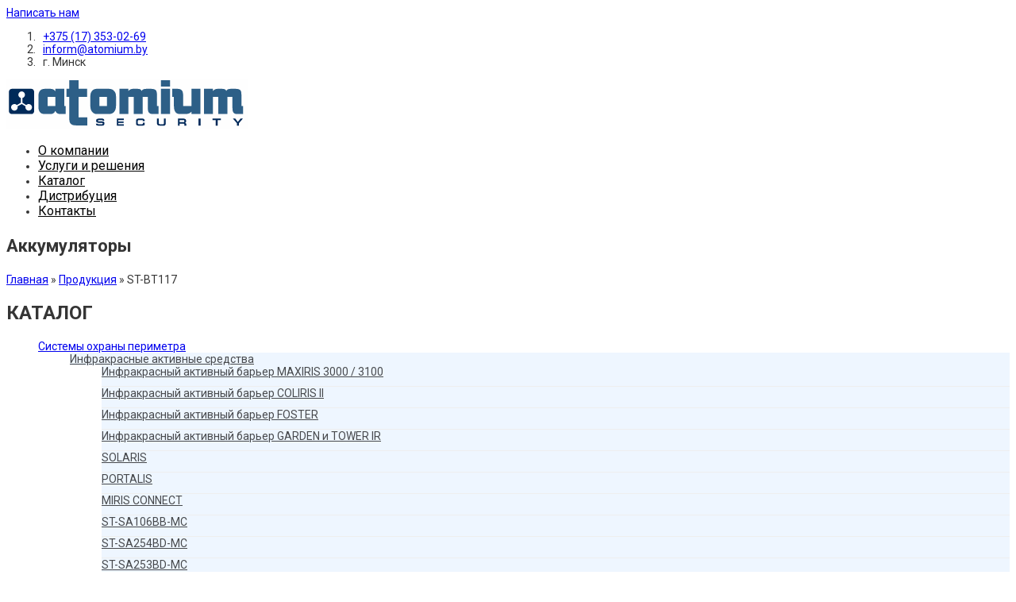

--- FILE ---
content_type: text/html; charset=UTF-8
request_url: https://atomium.by/product/st-bt117/
body_size: 24139
content:
<!doctype html>
<html lang="ru-RU">
<head>
    <meta charset="UTF-8" />
	<meta name="viewport" content="width=device-width, initial-scale=1" />
	<meta name="yandex-verification" content="ce27ae22f5e49aa5" />
	<link rel="profile" href="http://gmpg.org/xfn/11">
	<link rel="icon" href="https://atomium.by/favicon.png" type="image/png" sizes="32x32" />
	<link rel="apple-touch-icon-precomposed" href="https://atomium.by/favicon.png" />
	<!-- Global site tag (gtag.js) - Google Analytics -->
	<script async src="https://www.googletagmanager.com/gtag/js?id=UA-134731758-1"></script>
	<script>
	  window.dataLayer = window.dataLayer || [];
	  function gtag(){dataLayer.push(arguments);}
	  gtag('js', new Date());

	  gtag('config', 'UA-134731758-1');
	</script>
	<title>ST-BT117 &ndash; Atomium Security</title>

<!-- This site is optimized with the Yoast SEO plugin v13.4.1 - https://yoast.com/wordpress/plugins/seo/ -->
<meta name="robots" content="max-snippet:-1, max-image-preview:large, max-video-preview:-1"/>
<link rel="canonical" href="https://atomium.by/product/st-bt117/" />
<meta property="og:locale" content="ru_RU" />
<meta property="og:type" content="article" />
<meta property="og:title" content="ST-BT117 &ndash; Atomium Security" />
<meta property="og:description" content="Аккумуляторная батарея" />
<meta property="og:url" content="https://atomium.by/product/st-bt117/" />
<meta property="og:site_name" content="Atomium Security" />
<meta property="article:tag" content="Smartec" />
<meta property="og:image" content="https://atomium.by/wp-content/uploads/2018/12/st_bt110-1024x789.jpg" />
<meta property="og:image:secure_url" content="https://atomium.by/wp-content/uploads/2018/12/st_bt110-1024x789.jpg" />
<meta property="og:image:width" content="1024" />
<meta property="og:image:height" content="789" />
<meta name="twitter:card" content="summary_large_image" />
<meta name="twitter:description" content="Аккумуляторная батарея" />
<meta name="twitter:title" content="ST-BT117 &ndash; Atomium Security" />
<meta name="twitter:image" content="https://atomium.by/wp-content/uploads/2018/12/st_bt110.jpg" />
<script type='application/ld+json' class='yoast-schema-graph yoast-schema-graph--main'>{"@context":"https://schema.org","@graph":[{"@type":"Organization","@id":"https://atomium.by/#organization","name":"\u041e\u0414\u041e \"\u0410\u0442\u043e\u043c\u0438\u0443\u043c-\u0421\u0435\u043a\u044c\u044e\u0440\u0438\u0442\u0438\"","url":"https://atomium.by/","sameAs":[],"logo":{"@type":"ImageObject","@id":"https://atomium.by/#logo","inLanguage":"ru-RU","url":"https://atomium.by/wp-content/uploads/2019/02/Atomium-logo.jpg","width":312,"height":61,"caption":"\u041e\u0414\u041e \"\u0410\u0442\u043e\u043c\u0438\u0443\u043c-\u0421\u0435\u043a\u044c\u044e\u0440\u0438\u0442\u0438\""},"image":{"@id":"https://atomium.by/#logo"}},{"@type":"WebSite","@id":"https://atomium.by/#website","url":"https://atomium.by/","name":"Atomium Security","inLanguage":"ru-RU","description":"\u0412\u0441\u0451 \u043f\u043e\u0434 \u043a\u043e\u043d\u0442\u0440\u043e\u043b\u0435\u043c","publisher":{"@id":"https://atomium.by/#organization"},"potentialAction":[{"@type":"SearchAction","target":"https://atomium.by/?s={search_term_string}","query-input":"required name=search_term_string"}]},{"@type":"ImageObject","@id":"https://atomium.by/product/st-bt117/#primaryimage","inLanguage":"ru-RU","url":"https://atomium.by/wp-content/uploads/2018/12/st_bt110.jpg","width":2083,"height":1605},{"@type":"WebPage","@id":"https://atomium.by/product/st-bt117/#webpage","url":"https://atomium.by/product/st-bt117/","name":"ST-BT117 &ndash; Atomium Security","isPartOf":{"@id":"https://atomium.by/#website"},"inLanguage":"ru-RU","primaryImageOfPage":{"@id":"https://atomium.by/product/st-bt117/#primaryimage"},"datePublished":"2018-12-05T13:53:24+00:00","dateModified":"2019-01-05T13:41:40+00:00","breadcrumb":{"@id":"https://atomium.by/product/st-bt117/#breadcrumb"},"potentialAction":[{"@type":"ReadAction","target":["https://atomium.by/product/st-bt117/"]}]},{"@type":"BreadcrumbList","@id":"https://atomium.by/product/st-bt117/#breadcrumb","itemListElement":[{"@type":"ListItem","position":1,"item":{"@type":"WebPage","@id":"https://atomium.by/","url":"https://atomium.by/","name":"\u0413\u043b\u0430\u0432\u043d\u0430\u044f"}},{"@type":"ListItem","position":2,"item":{"@type":"WebPage","@id":"https://atomium.by/product/","url":"https://atomium.by/product/","name":"\u041f\u0440\u043e\u0434\u0443\u043a\u0446\u0438\u044f"}},{"@type":"ListItem","position":3,"item":{"@type":"WebPage","@id":"https://atomium.by/product/st-bt117/","url":"https://atomium.by/product/st-bt117/","name":"ST-BT117"}}]}]}</script>
<!-- / Yoast SEO plugin. -->

<link rel='stylesheet' id='wp-block-library-css'  href='https://atomium.by/wp-includes/css/dist/block-library/style.min.css?ver=5.2.21' type='text/css' media='all' />
<link rel='stylesheet' id='contact-form-7-css'  href='https://atomium.by/wp-content/plugins/contact-form-7/includes/css/styles.css?ver=5.1.3' type='text/css' media='all' />
<link rel='stylesheet' id='responsive-lightbox-nivo-css'  href='https://atomium.by/wp-content/plugins/responsive-lightbox/assets/nivo/nivo-lightbox.min.css?ver=2.1.0' type='text/css' media='all' />
<link rel='stylesheet' id='responsive-lightbox-nivo-default-css'  href='https://atomium.by/wp-content/plugins/responsive-lightbox/assets/nivo/themes/default/default.css?ver=2.1.0' type='text/css' media='all' />
<link rel='stylesheet' id='siteorigin-panels-front-css'  href='https://atomium.by/wp-content/plugins/siteorigin-panels/css/front-flex.min.css?ver=2.10.5' type='text/css' media='all' />
<link rel='stylesheet' id='sow-slider-slider-css'  href='https://atomium.by/wp-content/plugins/so-widgets-bundle/css/slider/slider.css?ver=1.15.6' type='text/css' media='all' />
<link rel='stylesheet' id='sow-slider-default-cad3e1b6e0c1-css'  href='https://atomium.by/wp-content/uploads/siteorigin-widgets/sow-slider-default-cad3e1b6e0c1.css?ver=5.2.21' type='text/css' media='all' />
<link rel='stylesheet' id='gtl-multipurpose-font-css'  href='https://fonts.googleapis.com/css?family=Open+Sans%3A400%2C400i%2C600%2C600i%2C700%7CRoboto%3A400%2C400i%2C500%2C500i%2C700&#038;ver=20151215' type='text/css' media='all' />
<link rel='stylesheet' id='bootstrap-css'  href='https://atomium.by/wp-content/themes/gtl-multipurpose/assets/css/bootstrap.min.css?ver=20151215' type='text/css' media='all' />
<link rel='stylesheet' id='flexslider-css'  href='https://atomium.by/wp-content/themes/gtl-multipurpose/assets/css/flexslider.min.css?ver=20151215' type='text/css' media='all' />
<link rel='stylesheet' id='owl-carousel-css'  href='https://atomium.by/wp-content/themes/gtl-multipurpose/assets/css/owl.carousel.min.css?ver=20151215' type='text/css' media='all' />
<link rel='stylesheet' id='font-awesome-css'  href='https://atomium.by/wp-content/themes/gtl-multipurpose/assets/css/css/font-awesome.min.css?ver=20151215' type='text/css' media='all' />
<link rel='stylesheet' id='gtl-multipurpose-style-css'  href='https://atomium.by/wp-content/themes/gtl-multipurpose/style.css?ver=1.8' type='text/css' media='all' />
<link rel='stylesheet' id='gtl-multipurpose-responsive-css'  href='https://atomium.by/wp-content/themes/gtl-multipurpose/assets/css/responsive.css?ver=1.0' type='text/css' media='all' />
<link rel='stylesheet' id='bxslider-css'  href='https://atomium.by/wp-content/themes/gtl-multipurpose/assets/css/jquery.bxslider.css?ver=20151215' type='text/css' media='all' />
<script type='text/javascript' src='https://atomium.by/wp-includes/js/jquery/jquery.js?ver=1.12.4-wp'></script>
<script type='text/javascript' src='https://atomium.by/wp-includes/js/jquery/jquery-migrate.min.js?ver=1.4.1'></script>
<script type='text/javascript' src='https://atomium.by/wp-content/plugins/responsive-lightbox/assets/infinitescroll/infinite-scroll.pkgd.min.js?ver=5.2.21'></script>
<script type='text/javascript' src='https://atomium.by/wp-content/plugins/so-widgets-bundle/js/jquery.cycle.min.js?ver=1.15.6'></script>
<script type='text/javascript' src='https://atomium.by/wp-content/plugins/so-widgets-bundle/js/slider/jquery.slider.min.js?ver=1.15.6'></script>
		<style type="text/css">
					.site-title,
			.site-description {
				position: absolute;
				clip: rect(1px, 1px, 1px, 1px);
			}
				</style>
		                <style type="text/css" media="all"
                       id="siteorigin-panels-layouts-head">/* Layout 2599 */ #pgc-2599-0-0 , #pgc-2599-2-0 { width:100%;width:calc(100% - ( 0 * 30px ) ) } #pl-2599 #panel-2599-0-0-0 { margin:0px 0px 0px 0px } #pg-2599-0 , #pg-2599-1 , #pl-2599 .so-panel { margin-bottom:30px } #pgc-2599-1-0 , #pgc-2599-1-1 { width:50%;width:calc(50% - ( 0.5 * 30px ) ) } #pl-2599 #panel-2599-1-0-0 , #pl-2599 #panel-2599-1-1-0 , #pl-2599 #panel-2599-2-0-0 {  } #pl-2599 .so-panel:last-child { margin-bottom:0px } #pg-2599-0> .panel-row-style , #pg-2599-2> .panel-row-style { padding:0px } #panel-2599-0-0-0> .panel-widget-style { padding:0px 0px 0px 0px } #pg-2599-1> .panel-row-style { padding:20px } #pgc-2599-1-0 , #pgc-2599-1-1 { align-self:auto } @media (max-width:780px){ #pg-2599-0.panel-no-style, #pg-2599-0.panel-has-style > .panel-row-style , #pg-2599-1.panel-no-style, #pg-2599-1.panel-has-style > .panel-row-style , #pg-2599-2.panel-no-style, #pg-2599-2.panel-has-style > .panel-row-style { -webkit-flex-direction:column;-ms-flex-direction:column;flex-direction:column } #pg-2599-0 > .panel-grid-cell , #pg-2599-0 > .panel-row-style > .panel-grid-cell , #pg-2599-1 > .panel-grid-cell , #pg-2599-1 > .panel-row-style > .panel-grid-cell , #pg-2599-2 > .panel-grid-cell , #pg-2599-2 > .panel-row-style > .panel-grid-cell { width:100%;margin-right:0 } #pgc-2599-1-0 { margin-bottom:30px } #pl-2599 .panel-grid-cell { padding:0 } #pl-2599 .panel-grid .panel-grid-cell-empty { display:none } #pl-2599 .panel-grid .panel-grid-cell-mobile-last { margin-bottom:0px }  } </style>	<style>
		.header_height{ height:300px;}
				.slides li:before{ display:none;}
				
		body{
			font-family: 'Roboto',sans-serif;
			font-size: 14px;
			color: #353535;
		}
		.site-title a{font-size: 32px;}
		.site-description{font-size: 14px;}
		nav.menu-main li a{font-size: 16px;}
		h1{font-size: 28px; }
		h2{font-size: 24px; }
		h3{font-size: 22px; }
		h4{font-size: 20px; }
		h5{font-size: 18px; }
		h6{font-size: 12px; }
		header.sticky-header.scrolled,
		.no-banner header.jr-site-header
		{background-color:  #ffffff!important; }

		h1.site-title{font-size: 32px;margin:0 0 5px 0; }
		nav.menu-main ul>li>a{color:#020202}
		nav.menu-main ul li a:hover{color:#2a668e;}    
		nav.menu-main ul li .sub-menu>li>a{color:#fff;}
		nav.menu-main ul li .sub-menu{background-color:#2a668e;}

		
		.is-sidebar{
			background-color:  rgba(0,0,0,0);
			color:  #353535;
		}
		.jr-site-footer{
			background-color:  #eef6ff;
			color:#000000;
		}
		.jr-site-footer a{
			color:#000000;
		}

		.jr-site-footer .copyright-bottom{
			background-color: #2a668e;
			color:#ffffff;
		}		

		nav ul li:hover a,
		nav ul li.active-page a,
		nav ul > li.current-menu-item a {
			text-decoration: none;			
		}

		.single-post .post-title, h1.page-title{font-size:  34px;}

		@media (max-width: 1020px){
			.mobile-menu span {

				background-color: #000000;

			}
		}




	</style>
	<link rel="icon" href="https://atomium.by/wp-content/uploads/2018/10/cropped-favicon-1-32x32.png" sizes="32x32" />
<link rel="icon" href="https://atomium.by/wp-content/uploads/2018/10/cropped-favicon-1-192x192.png" sizes="192x192" />
<link rel="apple-touch-icon-precomposed" href="https://atomium.by/wp-content/uploads/2018/10/cropped-favicon-1-180x180.png" />
<meta name="msapplication-TileImage" content="https://atomium.by/wp-content/uploads/2018/10/cropped-favicon-1-270x270.png" />
		<style type="text/css" id="wp-custom-css">
			
.flex-content {
    display: flex;
    flex-flow: row wrap;
    align-items: center;
    justify-content: space-between;
}
.img-box {flex: 0 1 40%; margin-bottom: 20px;}
.txt-box {flex: 1 1 50%; margin-left: 20px;}
.advantages {
	background-image: url(https://atomium.by/wp-content/uploads/2018/10/symbol-1.jpg);
background-repeat: no-repeat;
background-size: auto;
background-position: center;
}
.blog .cols.is-sidebar.secondary.sidebar-1 {
	display: none;
}

#menu-menju-kataloga .sub-menu a {
   color: rgba(0, 0, 0, 0.7);
}
#menu-menju-kataloga .sub-menu a:hover {
   color: #0275d8;
}
.siteorigin-widget-tinymce a:hover {
color: #FF7E2D;
}

#menu-menju-kataloga .sub-menu a {
   color: rgba(0, 0, 0, 0.7);
}
#menu-menju-kataloga .sub-menu a:hover {
   color: #0275d8;
}

#menu-menju-kataloga .menu-item-has-children .sub-menu, #menu-menju-kataloga .page_item_has_children .children {
    position: static;
    top: auto;
    left: auto;
    background-color: white;
    opacity: 1;
    visibility: visible;
    transition: all 0.4s ease;
    -ms-transition: all 0.1s ease;
    -webkit-transition: all 0.1s ease;
    -moz-transition: all 0.1s ease;
    min-width: 200px;
    z-index: 999;
    box-shadow: rgba(0,0,0,.24) 0 0 14px;
}

#menu-menju-kataloga .menu-item-has-children .sub-menu, #menu-menju-kataloga  .page_item_has_children .children {
    position: static;
    top: auto;
    left: auto;
    background-color: white;
    opacity: 1;
    visibility: visible;
    transition: all 0.4s ease;
    -ms-transition: all 0.1s ease;
    -webkit-transition: all 0.1s ease;
    -moz-transition: all 0.1s ease;
    min-width: 200px;
    z-index: 999;
    box-shadow: none;
		
}
#menu-menju-kataloga .menu-item-has-children .sub-menu li:hover, .page_item_has_children .children li:hover {
    background-color: #EEF6FF;
		width: 100%;
	
}
#menu-menju-kataloga .menu-item-has-children .sub-menu li, .page_item_has_children .children li {
    background-color: #EEF6FF;
		width: 100%;
	
}
.is-sidebar [class*="widget_"] ul li {
    display: block;
    border-bottom: 1px solid #eeeeee;
    margin: 0px 0 0;
    padding-bottom: 10px;
}
#primary-menu .menu-item-has-children .sub-menu, #menu-menju-kataloga .page_item_has_children .children {
    position: absolute;
    top: 80px;
    left: 0;
    background-color: #2a668e;
    opacity: 0;
    visibility: hidden;
    transition: all 0.4s ease;
    -ms-transition: all 0.1s ease;
    -webkit-transition: all 0.1s ease;
    -moz-transition: all 0.1s ease;
    min-width: 200px;
    z-index: 999;
    box-shadow: rgba(0,0,0,.24) 0 0 14px;
}

#primary-menu .menu-item-has-children:hover > .sub-menu, 
#primary-menu  .page_item_has_children:hover > .children {
    opacity: 1;
    visibility: visible;
    top: 44px;
}
#menu-menju-kataloga li.current-menu-item {
color: #fff;
}
#customers .bx-wrapper img {
    height: 200px;
  }
#post-1352 > div.item-name > p,
#post-4185 > div.item-name > p {    position: relative;
top: -12px;
}
.sow-tabs-panel ol li {    
    padding-bottom: 10px;
}
.sow-tabs-panel ol ul {    
    padding-top: 15px;
}
.spisok li {
    list-style-type: circle; 
	padding-top: 5px;
}
.spis li {
   padding-top: 5px;
}
.spis li a:hover {
	color: #FF7E2D;
	transition: color .3s ease;
}
.colnewslink a:hover {
	color: #FF7E2D;
	transition: color .3s ease;
}
.so-widget-sow-tabs-default-5c48cfd43134 .sow-tabs {
    display: flex;
    flex-direction: column;
	
}
.so-widget-sow-tabs-default-5c48cfd43134 .sow-tabs .sow-tabs-tab-container .sow-tabs-tab {  
    font-size: 16px!important;    
}
.pager li {padding-bottom: 5px;}
.pager li a:hover {
	color: #FF7E2D;
	transition: color .3s ease;
	text-decoration: none;
}
#qs {
	background: #2a668e;
	height: 60px;
	display: block;
	width: 320px;
	position: relative;
	left: 0px;
	top: 25px;
	display: none;
	border-radius: 10px;
}

#sform .quick-search {
	position: absolute;
	border: none;
	border-radius: 38px;
	margin-bottom: 0;
	width: 250px;
	right: 55px;
	top: 10px;
}

#sformbtn {
	position: relative;
	background-color: #2a668e;
	bottom: 60px;
	left: 44px;
	border-radius: 20px;
	line-height: initial;
}

#sformbtn .fa {
	color: #fff;
}

#sform .quick-search {
	display: block;
}

       		</style>
		</head>


<body class="product-template-default single single-product postid-2599 single-format-standard wp-custom-logo full-width-layout siteorigin-panels siteorigin-panels-before-js" data-container="container-large">

<!--Mobile view ham menu-->
<div class="mobile-menu">
    <span></span>
    <span></span>
    <span></span>
</div>
<!--Ends-->

<div class="body-wrapp  no-banner">
    <!--Header Component-->
    <header id="siteHeader" class="jr-site-header pd-a-15 sticky-header">		  
<div class="sender-box">
    <a href="#" class="btn-send">Написать&nbsp;нам</a>
  </div>
 <div class="topmenu">
        <ol class="top-contacts" id="topcontacts">
          <li><i class="fa fa-phone" aria-hidden="true"></i>&nbsp;&nbsp;<a href="tel: +375173530269">+375 (17) 353-02-69</a></li>
          <li><i class="fa fa-envelope-o" aria-hidden="true"></i>&nbsp;&nbsp;<a href="mailto:inform@atomium.by">inform@atomium.by</a></li>
          <li><i class="fa fa-map-marker" aria-hidden="true"></i>&nbsp;&nbsp;г. Минск</li>
        </ol>
      </div> 	  
        <div class="container-large">
            <div class="row align-flex-item-center full-width">			
                <div class="col-md-3">
                    <div class="logo-holder">
                        <a href="https://atomium.by/" class="custom-logo-link" rel="home"><img src="https://atomium.by/wp-content/uploads/2018/11/logo-vector-h.svg" class="custom-logo" alt="Atomium Security" /></a>                    </div>
                </div>
                <div class="col-md-9 text-align-right">                
                    <nav class="menu-main">
                        <div class="menu-main-menu-container"><ul id="primary-menu" class="floted-li clearfix d-i-b"><li id="menu-item-343" class="menu-item menu-item-type-post_type menu-item-object-page menu-item-has-children menu-item-343"><a href="https://atomium.by/o-kompanii/">О компании</a>
<ul class="sub-menu">
	<li id="menu-item-338" class="menu-item menu-item-type-post_type menu-item-object-page current_page_parent menu-item-338"><a href="https://atomium.by/novosti/">Новости</a></li>
	<li id="menu-item-350" class="menu-item menu-item-type-post_type menu-item-object-page menu-item-350"><a href="https://atomium.by/klienty/">Клиенты и проекты</a></li>
</ul>
</li>
<li id="menu-item-342" class="menu-item menu-item-type-post_type menu-item-object-page menu-item-has-children menu-item-342"><a href="https://atomium.by/uslugi-i-reshenija/">Услуги и решения</a>
<ul class="sub-menu">
	<li id="menu-item-833" class="menu-item menu-item-type-post_type menu-item-object-services_solutions menu-item-833"><a href="https://atomium.by/services_solutions/sistemy-ohrany-perimetra-i-territorij/">Системы охраны периметра и территорий</a></li>
	<li id="menu-item-834" class="menu-item menu-item-type-post_type menu-item-object-services_solutions menu-item-834"><a href="https://atomium.by/services_solutions/sistemy-kontrolja-dostupa/">Системы контроля доступа</a></li>
	<li id="menu-item-836" class="menu-item menu-item-type-post_type menu-item-object-services_solutions menu-item-836"><a href="https://atomium.by/services_solutions/sistemy-videonabljudenija/">Системы видеонаблюдения</a></li>
	<li id="menu-item-1003" class="menu-item menu-item-type-post_type menu-item-object-services_solutions menu-item-1003"><a href="https://atomium.by/services_solutions/sistemy-ohrannoj-signalizacii/">Системы охранной сигнализации</a></li>
	<li id="menu-item-832" class="menu-item menu-item-type-post_type menu-item-object-services_solutions menu-item-832"><a href="https://atomium.by/services_solutions/sistemy-pozharnoj-signalizacii/">Системы пожарной сигнализации</a></li>
	<li id="menu-item-837" class="menu-item menu-item-type-post_type menu-item-object-services_solutions menu-item-837"><a href="https://atomium.by/services_solutions/audiovizualnye-sistemy/">Аудиовизуальные системы</a></li>
	<li id="menu-item-835" class="menu-item menu-item-type-post_type menu-item-object-services_solutions menu-item-835"><a href="https://atomium.by/services_solutions/sistemy-vnutrennij-telefonnoj-svjazi/">Системы внутренней телефонной связи</a></li>
	<li id="menu-item-830" class="menu-item menu-item-type-post_type menu-item-object-services_solutions menu-item-830"><a href="https://atomium.by/services_solutions/tehnicheskoe-obsluzhivanie-2/">Техническое обслуживание</a></li>
</ul>
</li>
<li id="menu-item-341" class="menu-item menu-item-type-post_type menu-item-object-page menu-item-has-children menu-item-341"><a href="https://atomium.by/katalog/">Каталог</a>
<ul class="sub-menu">
	<li id="menu-item-593" class="menu-item menu-item-type-taxonomy menu-item-object-category_products menu-item-593"><a href="https://atomium.by/category_products/sistemy-ohrany-perimetra/">Системы охраны периметра</a></li>
	<li id="menu-item-2824" class="menu-item menu-item-type-taxonomy menu-item-object-category_products menu-item-2824"><a href="https://atomium.by/category_products/sistemy-kontrolja-i-upravlenija-dostupom/">Системы контроля и управления доступом</a></li>
	<li id="menu-item-2460" class="menu-item menu-item-type-taxonomy menu-item-object-category_products menu-item-2460"><a href="https://atomium.by/category_products/dorozhnye-blokiratory/">Дорожные блокираторы</a></li>
	<li id="menu-item-4931" class="menu-item menu-item-type-taxonomy menu-item-object-category_products menu-item-4931"><a href="https://atomium.by/category_products/turnikety-2/">Турникеты</a></li>
</ul>
</li>
<li id="menu-item-340" class="menu-item menu-item-type-post_type menu-item-object-page menu-item-340"><a href="https://atomium.by/distribucija/">Дистрибуция</a></li>
<li id="menu-item-339" class="menu-item menu-item-type-post_type menu-item-object-page menu-item-339"><a href="https://atomium.by/kontakty/">Контакты</a></li>
</ul></div>		<div class="search" id="sform">
		<i class="fa fa-search" aria-hidden="true"></i>
		<div id="qs">
		<form role="search" id="top-sezrch" method="get" class="quick-search" action="https://atomium.by/">
		<input type="search" class="search-field" placeholder="Поиск" value="" name="s" required="required" /> 
		<button type="submit" id="sformbtn" class="search-submit"><i class="fa fa-chevron-circle-right" aria-hidden="true"></i></button>
		</form></div>                            
						</div>
                    </nav>					
                </div>
            </div>
        </div>
    </header>

   
        

<aside class="entry-header">
    <div class="container-large" id="entry-block">
        <!--<h1 class="page-title"></h1>-->
        <h3 class="page-title">Аккумуляторы        </h3>	 	
        <p id="breadcrumbs"><span><span><a href="https://atomium.by/" >Главная</a> » <span><a href="https://atomium.by/product/" >Продукция</a> » <span class="breadcrumb_last" aria-current="page">ST-BT117</span></span></span></span></p>    </div>     
</aside><!-- .entry-header -->   

<section id="postSingle" class="standard-view pd-t-100 pd-b-100">
    <div class="container-large content-all">
        <div class="col_2-30-70">          
          <div class="cols is-sidebar secondary sidebar-1">
<div id="nav_menu-5" class="thumb-posts flex-box widget_nav_menu"><h2 class="widget-title">КАТАЛОГ</h2><div class="menu-menju-kataloga-container"><ul id="menu-menju-kataloga" class="menu"><li id="menu-item-2679" class="menu-item menu-item-type-taxonomy menu-item-object-category_products menu-item-has-children menu-item-2679"><a href="https://atomium.by/category_products/sistemy-ohrany-perimetra/">Системы охраны периметра</a>
<ul class="sub-menu">
	<li id="menu-item-2680" class="menu-item menu-item-type-taxonomy menu-item-object-category_products menu-item-has-children menu-item-2680"><a href="https://atomium.by/category_products/sistemy-ohrany-perimetra/infrakrasnye-aktivnye-sredstva/">Инфракрасные активные средства</a>
	<ul class="sub-menu">
		<li id="menu-item-2681" class="menu-item menu-item-type-post_type menu-item-object-product menu-item-2681"><a href="https://atomium.by/product/infrakrasnyj-aktivnyj-barer-maxiris-3000-3100/">Инфракрасный активный барьер MAXIRIS 3000 / 3100</a></li>
		<li id="menu-item-1187" class="menu-item menu-item-type-post_type menu-item-object-product menu-item-1187"><a href="https://atomium.by/product/infrakrasnyj-aktivnyj-barer-coliris-ii/">Инфракрасный активный барьер COLIRIS II</a></li>
		<li id="menu-item-1184" class="menu-item menu-item-type-post_type menu-item-object-product menu-item-1184"><a href="https://atomium.by/product/infrakrasnyj-aktivnyj-barer-foster/">Инфракрасный активный барьер FOSTER</a></li>
		<li id="menu-item-1183" class="menu-item menu-item-type-post_type menu-item-object-product menu-item-1183"><a href="https://atomium.by/product/infrakrasnyj-aktivnyj-barer-garden-i-tower-ir/">Инфракрасный активный барьер GARDEN и TOWER IR</a></li>
		<li id="menu-item-5130" class="menu-item menu-item-type-post_type menu-item-object-product menu-item-5130"><a href="https://atomium.by/product/infrakrasnyj-barer-solaris/">SOLARIS</a></li>
		<li id="menu-item-5132" class="menu-item menu-item-type-post_type menu-item-object-product menu-item-5132"><a href="https://atomium.by/product/portalis/">PORTALIS</a></li>
		<li id="menu-item-5143" class="menu-item menu-item-type-post_type menu-item-object-product menu-item-5143"><a href="https://atomium.by/product/miris-connect/">MIRIS CONNECT</a></li>
		<li id="menu-item-6196" class="menu-item menu-item-type-post_type menu-item-object-product menu-item-6196"><a href="https://atomium.by/product/st-sa106bb-mc/">ST-SA106BB-MC</a></li>
		<li id="menu-item-6197" class="menu-item menu-item-type-post_type menu-item-object-product menu-item-6197"><a href="https://atomium.by/product/st-sa254bd-mc/">ST-SA254BD-MC</a></li>
		<li id="menu-item-6198" class="menu-item menu-item-type-post_type menu-item-object-product menu-item-6198"><a href="https://atomium.by/product/st-sa253bd-mc/">ST-SA253BD-MC</a></li>
		<li id="menu-item-6199" class="menu-item menu-item-type-post_type menu-item-object-product menu-item-6199"><a href="https://atomium.by/product/st-sa103bd-mc/">ST-SA103BD-MC</a></li>
		<li id="menu-item-6200" class="menu-item menu-item-type-post_type menu-item-object-product menu-item-6200"><a href="https://atomium.by/product/st-sa104bd-mc/">ST-SA104BD-MC</a></li>
		<li id="menu-item-6201" class="menu-item menu-item-type-post_type menu-item-object-product menu-item-6201"><a href="https://atomium.by/product/st-sa042bd-sc/">ST-SA042BD-SC</a></li>
		<li id="menu-item-6202" class="menu-item menu-item-type-post_type menu-item-object-product menu-item-6202"><a href="https://atomium.by/product/st-sa102bd-mc/">ST-SA102BD-MC</a></li>
		<li id="menu-item-6203" class="menu-item menu-item-type-post_type menu-item-object-product menu-item-6203"><a href="https://atomium.by/product/st-sa042bd-mc/">ST-SA042BD-MC</a></li>
		<li id="menu-item-6204" class="menu-item menu-item-type-post_type menu-item-object-product menu-item-6204"><a href="https://atomium.by/product/st-sa034bb-mc/">ST-SA034BB-MC</a></li>
		<li id="menu-item-6205" class="menu-item menu-item-type-post_type menu-item-object-product menu-item-6205"><a href="https://atomium.by/product/st-sa021bd-mc/">ST-SA021BD-MC</a></li>
		<li id="menu-item-6206" class="menu-item menu-item-type-post_type menu-item-object-product menu-item-6206"><a href="https://atomium.by/product/st-sa103bd-sc/">ST-SA103BD-SC</a></li>
		<li id="menu-item-6207" class="menu-item menu-item-type-post_type menu-item-object-product menu-item-6207"><a href="https://atomium.by/product/st-sa108bb-mc/">ST-SA108BB-MC</a></li>
	</ul>
</li>
	<li id="menu-item-2686" class="menu-item menu-item-type-taxonomy menu-item-object-category_products menu-item-has-children menu-item-2686"><a href="https://atomium.by/category_products/sistemy-ohrany-perimetra/infrakrasnye-passivnye-sredstva/">Инфракрасные пассивные средства</a>
	<ul class="sub-menu">
		<li id="menu-item-2687" class="menu-item menu-item-type-post_type menu-item-object-product menu-item-2687"><a href="https://atomium.by/product/passivnyj-infrakrasnyj-detektor-dalnego-dejstvija-infratronic/">INFRATRONIC</a></li>
		<li id="menu-item-2688" class="menu-item menu-item-type-post_type menu-item-object-product menu-item-2688"><a href="https://atomium.by/product/avtonomnyj-skrytyj-dvojnoj-ik-datchik-twin-ws-dm/">Автономный скрытый двойной ИК-датчик TWIN WS DM</a></li>
	</ul>
</li>
	<li id="menu-item-6578" class="menu-item menu-item-type-taxonomy menu-item-object-category_products menu-item-has-children menu-item-6578"><a href="https://atomium.by/category_products/sistemy-ohrany-perimetra/radiovolnovoe-zakapyvaemoe-sredstvo/">Радиоволновое закапываемое средство</a>
	<ul class="sub-menu">
		<li id="menu-item-6579" class="menu-item menu-item-type-post_type menu-item-object-product menu-item-6579"><a href="https://atomium.by/product/intrepid-microtrack-ii/">INTREPID MicroTrack II</a></li>
	</ul>
</li>
	<li id="menu-item-2691" class="menu-item menu-item-type-taxonomy menu-item-object-category_products menu-item-has-children menu-item-2691"><a href="https://atomium.by/category_products/sistemy-ohrany-perimetra/radiovolnovye-dvuhpozicionnye-sredstva/">Радиоволновые двухпозиционные средства</a>
	<ul class="sub-menu">
		<li id="menu-item-2714" class="menu-item menu-item-type-post_type menu-item-object-product menu-item-2714"><a href="https://atomium.by/product/radiovolnovye-barery-garden-i-tower-micro/">Радиоволновые барьеры GARDEN и TOWER MICRO</a></li>
		<li id="menu-item-2708" class="menu-item menu-item-type-post_type menu-item-object-product menu-item-2708"><a href="https://atomium.by/product/fmw-3/">FMW-3</a></li>
		<li id="menu-item-2709" class="menu-item menu-item-type-post_type menu-item-object-product menu-item-2709"><a href="https://atomium.by/product/fmw-3-1/">FMW-3/1</a></li>
		<li id="menu-item-2697" class="menu-item menu-item-type-post_type menu-item-object-product menu-item-2697"><a href="https://atomium.by/product/fmw-3-2/">FMW-3/2</a></li>
		<li id="menu-item-2696" class="menu-item menu-item-type-post_type menu-item-object-product menu-item-2696"><a href="https://atomium.by/product/fmw-3-200/">FMW-3(200)</a></li>
		<li id="menu-item-2707" class="menu-item menu-item-type-post_type menu-item-object-product menu-item-2707"><a href="https://atomium.by/product/barer-50/">БАРЬЕР-50</a></li>
		<li id="menu-item-2706" class="menu-item menu-item-type-post_type menu-item-object-product menu-item-2706"><a href="https://atomium.by/product/barer-100/">БАРЬЕР-100</a></li>
		<li id="menu-item-2705" class="menu-item menu-item-type-post_type menu-item-object-product menu-item-2705"><a href="https://atomium.by/product/barer-200/">БАРЬЕР-200</a></li>
		<li id="menu-item-2704" class="menu-item menu-item-type-post_type menu-item-object-product menu-item-2704"><a href="https://atomium.by/product/barer-300/">БАРЬЕР-300</a></li>
		<li id="menu-item-2703" class="menu-item menu-item-type-post_type menu-item-object-product menu-item-2703"><a href="https://atomium.by/product/barer-500/">БАРЬЕР-500</a></li>
		<li id="menu-item-2710" class="menu-item menu-item-type-post_type menu-item-object-product menu-item-2710"><a href="https://atomium.by/product/dpr-10v/">ДПР-10В</a></li>
		<li id="menu-item-2711" class="menu-item menu-item-type-post_type menu-item-object-product menu-item-2711"><a href="https://atomium.by/product/dpr-200/">ДПР-200</a></li>
		<li id="menu-item-2694" class="menu-item menu-item-type-post_type menu-item-object-product menu-item-2694"><a href="https://atomium.by/product/predel-200/">ПРЕДЕЛ-200</a></li>
		<li id="menu-item-2713" class="menu-item menu-item-type-post_type menu-item-object-product menu-item-2713"><a href="https://atomium.by/product/predel-600/">ПРЕДЕЛ-600</a></li>
		<li id="menu-item-2712" class="menu-item menu-item-type-post_type menu-item-object-product menu-item-2712"><a href="https://atomium.by/product/svetilnik/">СВЕТИЛЬНИК</a></li>
		<li id="menu-item-2695" class="menu-item menu-item-type-post_type menu-item-object-product menu-item-2695"><a href="https://atomium.by/product/fonar/">ФОНАРЬ</a></li>
		<li id="menu-item-2702" class="menu-item menu-item-type-post_type menu-item-object-product menu-item-2702"><a href="https://atomium.by/product/forteza-50-2/">ФОРТЕЗА-50</a></li>
		<li id="menu-item-2701" class="menu-item menu-item-type-post_type menu-item-object-product menu-item-2701"><a href="https://atomium.by/product/forteza-100-2/">ФОРТЕЗА-100</a></li>
		<li id="menu-item-2700" class="menu-item menu-item-type-post_type menu-item-object-product menu-item-2700"><a href="https://atomium.by/product/forteza-200/">ФОРТЕЗА-200</a></li>
		<li id="menu-item-2699" class="menu-item menu-item-type-post_type menu-item-object-product menu-item-2699"><a href="https://atomium.by/product/forteza-300/">ФОРТЕЗА-300</a></li>
		<li id="menu-item-2698" class="menu-item menu-item-type-post_type menu-item-object-product menu-item-2698"><a href="https://atomium.by/product/forteza-500/">ФОРТЕЗА-500</a></li>
		<li id="menu-item-5322" class="menu-item menu-item-type-post_type menu-item-object-product menu-item-5322"><a href="https://atomium.by/product/forteza-m50/">ФОРТЕЗА-M50</a></li>
		<li id="menu-item-5321" class="menu-item menu-item-type-post_type menu-item-object-product menu-item-5321"><a href="https://atomium.by/product/forteza-m100/">ФОРТЕЗА-M100</a></li>
		<li id="menu-item-5323" class="menu-item menu-item-type-post_type menu-item-object-product menu-item-5323"><a href="https://atomium.by/product/forteza-m200/">ФОРТЕЗА-M200</a></li>
	</ul>
</li>
	<li id="menu-item-2692" class="menu-item menu-item-type-taxonomy menu-item-object-category_products menu-item-has-children menu-item-2692"><a href="https://atomium.by/category_products/sistemy-ohrany-perimetra/radiovolnovye-odnopozicionnye-sredstva/">Радиоволновые однопозиционные средства</a>
	<ul class="sub-menu">
		<li id="menu-item-2727" class="menu-item menu-item-type-post_type menu-item-object-product menu-item-2727"><a href="https://atomium.by/product/antiris-5-8-40/">АНТИРИС-5.8-40</a></li>
		<li id="menu-item-2728" class="menu-item menu-item-type-post_type menu-item-object-product menu-item-2728"><a href="https://atomium.by/product/antiris-5-8-20/">АНТИРИС-5,8-20</a></li>
		<li id="menu-item-2725" class="menu-item menu-item-type-post_type menu-item-object-product menu-item-2725"><a href="https://atomium.by/product/antiris-24-40/">АНТИРИС-24-40</a></li>
		<li id="menu-item-2724" class="menu-item menu-item-type-post_type menu-item-object-product menu-item-2724"><a href="https://atomium.by/product/antiris-24-80/">АНТИРИС-24-80</a></li>
		<li id="menu-item-2726" class="menu-item menu-item-type-post_type menu-item-object-product menu-item-2726"><a href="https://atomium.by/product/anchar-40/">АНЧАР-40</a></li>
		<li id="menu-item-2723" class="menu-item menu-item-type-post_type menu-item-object-product menu-item-2723"><a href="https://atomium.by/product/zebra-30/">ЗЕБРА-30</a></li>
		<li id="menu-item-2718" class="menu-item menu-item-type-post_type menu-item-object-product menu-item-2718"><a href="https://atomium.by/product/zebra-30-24-o-obem/">ЗЕБРА-30(24)-О (объем)</a></li>
		<li id="menu-item-2719" class="menu-item menu-item-type-post_type menu-item-object-product menu-item-2719"><a href="https://atomium.by/product/zebra-30-24-v-veer/">ЗЕБРА-30(24)-В (веер)</a></li>
		<li id="menu-item-2717" class="menu-item menu-item-type-post_type menu-item-object-product menu-item-2717"><a href="https://atomium.by/product/zebra-42-24/">ЗЕБРА-42(24)</a></li>
		<li id="menu-item-2716" class="menu-item menu-item-type-post_type menu-item-object-product menu-item-2716"><a href="https://atomium.by/product/zebra-60-24/">ЗЕБРА-60(24)</a></li>
		<li id="menu-item-2720" class="menu-item menu-item-type-post_type menu-item-object-product menu-item-2720"><a href="https://atomium.by/product/zebra-60-v-veer/">ЗЕБРА-60-В (веер)</a></li>
		<li id="menu-item-2722" class="menu-item menu-item-type-post_type menu-item-object-product menu-item-2722"><a href="https://atomium.by/product/zebra-60-o-obem/">ЗЕБРА-60-О (объем)</a></li>
		<li id="menu-item-2721" class="menu-item menu-item-type-post_type menu-item-object-product menu-item-2721"><a href="https://atomium.by/product/zebra-60-sh-shtora/">ЗЕБРА-60-Ш (штора)</a></li>
		<li id="menu-item-2715" class="menu-item menu-item-type-post_type menu-item-object-product menu-item-2715"><a href="https://atomium.by/product/zebra-84-24/">ЗЕБРА-84(24)</a></li>
		<li id="menu-item-2730" class="menu-item menu-item-type-post_type menu-item-object-product menu-item-2730"><a href="https://atomium.by/product/fantom-10u/">ФАНТОМ-10У</a></li>
		<li id="menu-item-2729" class="menu-item menu-item-type-post_type menu-item-object-product menu-item-2729"><a href="https://atomium.by/product/fantom-30u/">ФАНТОМ-30У</a></li>
	</ul>
</li>
	<li id="menu-item-2690" class="menu-item menu-item-type-taxonomy menu-item-object-category_products menu-item-has-children menu-item-2690"><a href="https://atomium.by/category_products/sistemy-ohrany-perimetra/kombinirovannye-dvuhpozicionnye-sredstva/">Комбинированные двухпозиционные средства</a>
	<ul class="sub-menu">
		<li id="menu-item-2733" class="menu-item menu-item-type-post_type menu-item-object-product menu-item-2733"><a href="https://atomium.by/product/perimetralnye-barery-dvojnoj-tehnologii-serii-absolut-lite/">Периметральные барьеры двойной технологии серии Absolut Lite</a></li>
		<li id="menu-item-2732" class="menu-item menu-item-type-post_type menu-item-object-product menu-item-2732"><a href="https://atomium.by/product/perimetralnye-barery-dvojnoj-tehnologii-serii-absolut-pro/">ABSOLUT PRO</a></li>
		<li id="menu-item-2731" class="menu-item menu-item-type-post_type menu-item-object-product menu-item-2731"><a href="https://atomium.by/product/barery-trojnoj-tehnologii-detekcii-apiris-3000-3100/">Барьеры тройной технологии детекции APIRIS 3000 / 3100</a></li>
		<li id="menu-item-2734" class="menu-item menu-item-type-post_type menu-item-object-product menu-item-2734"><a href="https://atomium.by/product/barery-dvojnoj-tehnologii-garden-i-tower-magnus/">Барьеры двойной технологии GARDEN и TOWER MAGNUS</a></li>
		<li id="menu-item-2737" class="menu-item menu-item-type-post_type menu-item-object-product menu-item-2737"><a href="https://atomium.by/product/fonar-kombi/">ФОНАРЬ-КОМБИ</a></li>
		<li id="menu-item-2736" class="menu-item menu-item-type-post_type menu-item-object-product menu-item-2736"><a href="https://atomium.by/product/format-50/">ФОРМАТ-50</a></li>
		<li id="menu-item-2735" class="menu-item menu-item-type-post_type menu-item-object-product menu-item-2735"><a href="https://atomium.by/product/format-100/">ФОРМАТ-100</a></li>
	</ul>
</li>
	<li id="menu-item-2738" class="menu-item menu-item-type-taxonomy menu-item-object-category_products menu-item-has-children menu-item-2738"><a href="https://atomium.by/category_products/sistemy-ohrany-perimetra/kombinirovannye-odnopozicionnye-sredstva/">Комбинированные однопозиционные средства</a>
	<ul class="sub-menu">
		<li id="menu-item-2745" class="menu-item menu-item-type-post_type menu-item-object-product menu-item-2745"><a href="https://atomium.by/product/naruzhnyj-detektor-dvizhenija-trojnoj-tehnologii-inf212extam/">Наружный детектор движения тройной технологии INF212EXTAM</a></li>
		<li id="menu-item-2744" class="menu-item menu-item-type-post_type menu-item-object-product menu-item-2744"><a href="https://atomium.by/product/naruzhnyj-detektor-dvizhenija-trojnoj-tehnologii-inf315extam/">Наружный детектор движения тройной технологии INF315EXTAM</a></li>
		<li id="menu-item-2742" class="menu-item menu-item-type-post_type menu-item-object-product menu-item-2742"><a href="https://atomium.by/product/detektor-dvojnoj-tehnologii-kapiris-ii-iii/">Детектор двойной технологии KAPIRIS II &#038; III</a></li>
		<li id="menu-item-2743" class="menu-item menu-item-type-post_type menu-item-object-product menu-item-2743"><a href="https://atomium.by/product/detektor-dvojnoj-tehnologii-piramid-xl2/">Детектор двойной технологии PIRAMID XL2</a></li>
		<li id="menu-item-2741" class="menu-item menu-item-type-post_type menu-item-object-product menu-item-2741"><a href="https://atomium.by/product/skrytyj-datchik-dvojnoj-tehnologii-smart/">Скрытый датчик двойной технологии Smart</a></li>
		<li id="menu-item-2740" class="menu-item menu-item-type-post_type menu-item-object-product menu-item-2740"><a href="https://atomium.by/product/ciklop-10/">ЦИКЛОП-10</a></li>
		<li id="menu-item-2739" class="menu-item menu-item-type-post_type menu-item-object-product menu-item-2739"><a href="https://atomium.by/product/ciklop-30/">ЦИКЛОП-30</a></li>
	</ul>
</li>
	<li id="menu-item-2746" class="menu-item menu-item-type-taxonomy menu-item-object-category_products menu-item-has-children menu-item-2746"><a href="https://atomium.by/category_products/sistemy-ohrany-perimetra/vibracionnye-sredstva/">Вибрационные средства</a>
	<ul class="sub-menu">
		<li id="menu-item-6577" class="menu-item menu-item-type-post_type menu-item-object-product menu-item-6577"><a href="https://atomium.by/product/intrepid-micropoint-ii/">INTREPID MicroPoint II</a></li>
		<li id="menu-item-2752" class="menu-item menu-item-type-post_type menu-item-object-product menu-item-2752"><a href="https://atomium.by/product/sistema-pricelnoj-zashhity-peridect-plus/">PERIDECT PLUS</a></li>
		<li id="menu-item-5245" class="menu-item menu-item-type-post_type menu-item-object-product menu-item-5245"><a href="https://atomium.by/product/avtonomnyj-datchik-dlja-setchatyh-ograzhdenij-g-fence-3000/">G-FENCE 3000</a></li>
		<li id="menu-item-2750" class="menu-item menu-item-type-post_type menu-item-object-product menu-item-2750"><a href="https://atomium.by/product/liana/">ЛИАНА</a></li>
		<li id="menu-item-2751" class="menu-item menu-item-type-post_type menu-item-object-product menu-item-2751"><a href="https://atomium.by/product/sechen-2/">Сечень 2</a></li>
	</ul>
</li>
	<li id="menu-item-2747" class="menu-item menu-item-type-taxonomy menu-item-object-category_products menu-item-has-children menu-item-2747"><a href="https://atomium.by/category_products/sistemy-ohrany-perimetra/provodnovolnovye-sredstva/">Проводноволновые средства</a>
	<ul class="sub-menu">
		<li id="menu-item-2754" class="menu-item menu-item-type-post_type menu-item-object-product menu-item-2754"><a href="https://atomium.by/product/relef/">РЕЛЬЕФ</a></li>
		<li id="menu-item-2753" class="menu-item menu-item-type-post_type menu-item-object-product menu-item-2753"><a href="https://atomium.by/product/relef-2/">РЕЛЬЕФ-2</a></li>
	</ul>
</li>
	<li id="menu-item-2693" class="menu-item menu-item-type-taxonomy menu-item-object-category_products menu-item-has-children menu-item-2693"><a href="https://atomium.by/category_products/sistemy-ohrany-perimetra/sredstva-ohrannoj-signalizacii-sten-dvernyh-i-okonnyh-proemov/">Средства охранной сигнализации стен, дверных и оконных проемов</a>
	<ul class="sub-menu">
		<li id="menu-item-2755" class="menu-item menu-item-type-post_type menu-item-object-product menu-item-2755"><a href="https://atomium.by/product/infrakrasnyj-barer-uniris-ii-biris-ii/">UNIRIS II — BIRIS II</a></li>
		<li id="menu-item-2759" class="menu-item menu-item-type-post_type menu-item-object-product menu-item-2759"><a href="https://atomium.by/product/intellektualnaja-sistema-obnaruzhenija-udara-dlja-sten-g-wall/">Интеллектуальная система обнаружения удара для стен G-WALL</a></li>
		<li id="menu-item-2756" class="menu-item menu-item-type-post_type menu-item-object-product menu-item-2756"><a href="https://atomium.by/product/infrakrasnyj-barer-miniris-ii/">Инфракрасный барьер MINIRIS II</a></li>
		<li id="menu-item-2760" class="menu-item menu-item-type-post_type menu-item-object-product menu-item-2760"><a href="https://atomium.by/product/avtonomnyj-aktivnyj-ik-barer-trendy-plus/">Автономный активный ИК-барьер TRENDY PLUS</a></li>
		<li id="menu-item-2761" class="menu-item menu-item-type-post_type menu-item-object-product menu-item-2761"><a href="https://atomium.by/product/provodnoj-aktivnyj-infrakrasnyj-barer-winner/">Проводной активный инфракрасный барьер WINNER</a></li>
		<li id="menu-item-2758" class="menu-item menu-item-type-post_type menu-item-object-product menu-item-2758"><a href="https://atomium.by/product/mik-02/">МИК-02</a></li>
		<li id="menu-item-2757" class="menu-item menu-item-type-post_type menu-item-object-product menu-item-2757"><a href="https://atomium.by/product/mik-03/">МИК-03</a></li>
		<li id="menu-item-2764" class="menu-item menu-item-type-post_type menu-item-object-product menu-item-2764"><a href="https://atomium.by/product/pauk-v/">ПАУК-В</a></li>
		<li id="menu-item-2763" class="menu-item menu-item-type-post_type menu-item-object-product menu-item-2763"><a href="https://atomium.by/product/pauk-vg/">ПАУК-ВГ</a></li>
		<li id="menu-item-2762" class="menu-item menu-item-type-post_type menu-item-object-product menu-item-2762"><a href="https://atomium.by/product/pauk-vp/">ПАУК-ВП</a></li>
	</ul>
</li>
	<li id="menu-item-2748" class="menu-item menu-item-type-taxonomy menu-item-object-category_products menu-item-has-children menu-item-2748"><a href="https://atomium.by/category_products/sistemy-ohrany-perimetra/avtonomnye-i-bystrorazvertyvaemye-sistemy-i-sredstva/">Автономные и быстроразвертываемые системы и средства</a>
	<ul class="sub-menu">
		<li id="menu-item-2765" class="menu-item menu-item-type-post_type menu-item-object-product menu-item-2765"><a href="https://atomium.by/product/avtonomnyj-datchik-dlja-setchatyh-ograzhdenij-g-fence-3000/">G-FENCE 3000</a></li>
		<li id="menu-item-2769" class="menu-item menu-item-type-post_type menu-item-object-product menu-item-2769"><a href="https://atomium.by/product/infrakrasnyj-barer-solaris/">SOLARIS</a></li>
		<li id="menu-item-2767" class="menu-item menu-item-type-post_type menu-item-object-product menu-item-2767"><a href="https://atomium.by/product/moskit/">МОСКИТ</a></li>
		<li id="menu-item-2766" class="menu-item menu-item-type-post_type menu-item-object-product menu-item-2766"><a href="https://atomium.by/product/skopa/">СКОПА</a></li>
		<li id="menu-item-2768" class="menu-item menu-item-type-post_type menu-item-object-product menu-item-2768"><a href="https://atomium.by/product/forteza-12l/">ФОРТЕЗА-12Л</a></li>
	</ul>
</li>
	<li id="menu-item-6363" class="menu-item menu-item-type-taxonomy menu-item-object-category_products menu-item-has-children menu-item-6363"><a href="https://atomium.by/category_products/sistemy-ohrany-perimetra/radary/">Радары</a>
	<ul class="sub-menu">
		<li id="menu-item-6364" class="menu-item menu-item-type-post_type menu-item-object-product menu-item-6364"><a href="https://atomium.by/product/advanceguard-hdr100/">AdvanceGuard HDR100</a></li>
		<li id="menu-item-6404" class="menu-item menu-item-type-post_type menu-item-object-product menu-item-6404"><a href="https://atomium.by/product/advanceguard-hdr200/">AdvanceGuard HDR200</a></li>
		<li id="menu-item-6405" class="menu-item menu-item-type-post_type menu-item-object-product menu-item-6405"><a href="https://atomium.by/product/advanceguard-hdr300/">AdvanceGuard HDR300</a></li>
	</ul>
</li>
	<li id="menu-item-2749" class="menu-item menu-item-type-taxonomy menu-item-object-category_products menu-item-has-children menu-item-2749"><a href="https://atomium.by/category_products/sistemy-ohrany-perimetra/integrirovannye-sistemy/">Интегрированные системы</a>
	<ul class="sub-menu">
		<li id="menu-item-2770" class="menu-item menu-item-type-post_type menu-item-object-product menu-item-2770"><a href="https://atomium.by/product/hyperpower/">HYPERPOWER</a></li>
		<li id="menu-item-2771" class="menu-item menu-item-type-post_type menu-item-object-product menu-item-2771"><a href="https://atomium.by/product/maxibus-universal/">MAXIBUS UNIVERSAL</a></li>
	</ul>
</li>
</ul>
</li>
<li id="menu-item-2773" class="menu-item menu-item-type-taxonomy menu-item-object-category_products current-menu-ancestor menu-item-has-children menu-item-2773"><a href="https://atomium.by/category_products/sistemy-kontrolja-i-upravlenija-dostupom/">Системы контроля и управления доступом</a>
<ul class="sub-menu">
	<li id="menu-item-6636" class="menu-item menu-item-type-taxonomy menu-item-object-category_products menu-item-has-children menu-item-6636"><a href="https://atomium.by/category_products/sistemy-kontrolja-i-upravlenija-dostupom/bispektralye-kamery-dlja-beskontaktnogo-izmerenija-temperatury/">Биспектральные камеры для бесконтактного измерения температуры</a>
	<ul class="sub-menu">
		<li id="menu-item-6664" class="menu-item menu-item-type-post_type menu-item-object-product menu-item-6664"><a href="https://atomium.by/product/dctm-108/">DCTM-108</a></li>
		<li id="menu-item-6633" class="menu-item menu-item-type-post_type menu-item-object-product menu-item-6633"><a href="https://atomium.by/product/stx-ip21tm/">STX-IP21TM</a></li>
	</ul>
</li>
	<li id="menu-item-2775" class="menu-item menu-item-type-taxonomy menu-item-object-category_products menu-item-has-children menu-item-2775"><a href="https://atomium.by/category_products/sistemy-kontrolja-i-upravlenija-dostupom/avtonomnye-kontrollery/">Автономные контроллеры</a>
	<ul class="sub-menu">
		<li id="menu-item-2812" class="menu-item menu-item-type-post_type menu-item-object-product menu-item-2812"><a href="https://atomium.by/product/st-sc110ekf/">ST-SC110EKF</a></li>
		<li id="menu-item-2813" class="menu-item menu-item-type-post_type menu-item-object-product menu-item-2813"><a href="https://atomium.by/product/st-sc040k/">ST-SC040EK</a></li>
		<li id="menu-item-2815" class="menu-item menu-item-type-post_type menu-item-object-product menu-item-2815"><a href="https://atomium.by/product/st-sc130ek/">ST-SC130EK</a></li>
		<li id="menu-item-2816" class="menu-item menu-item-type-post_type menu-item-object-product menu-item-2816"><a href="https://atomium.by/product/st-sc042eh/">ST-SC042EH</a></li>
		<li id="menu-item-2817" class="menu-item menu-item-type-post_type menu-item-object-product menu-item-2817"><a href="https://atomium.by/product/st-sc032eh-wt/">ST-SC032EH-WT</a></li>
		<li id="menu-item-2818" class="menu-item menu-item-type-post_type menu-item-object-product menu-item-2818"><a href="https://atomium.by/product/st-sc032eh-bk/">ST-SC032EH-BK</a></li>
		<li id="menu-item-2814" class="menu-item menu-item-type-post_type menu-item-object-product menu-item-2814"><a href="https://atomium.by/product/st-sc140ek/">ST-SC140EK</a></li>
		<li id="menu-item-2819" class="menu-item menu-item-type-post_type menu-item-object-product menu-item-2819"><a href="https://atomium.by/product/st-sc010/">ST-SC031EM</a></li>
	</ul>
</li>
	<li id="menu-item-2776" class="menu-item menu-item-type-taxonomy menu-item-object-category_products current-menu-ancestor current-menu-parent menu-item-has-children menu-item-2776"><a href="https://atomium.by/category_products/sistemy-kontrolja-i-upravlenija-dostupom/akkumuljatory/">Аккумуляторы</a>
	<ul class="sub-menu">
		<li id="menu-item-2807" class="menu-item menu-item-type-post_type menu-item-object-product menu-item-2807"><a href="https://atomium.by/product/st-ac012bp/">ST-AC012BP</a></li>
		<li id="menu-item-2808" class="menu-item menu-item-type-post_type menu-item-object-product menu-item-2808"><a href="https://atomium.by/product/st-ac005bp/">ST-AC005BP</a></li>
		<li id="menu-item-2811" class="menu-item menu-item-type-post_type menu-item-object-product menu-item-2811"><a href="https://atomium.by/product/st-bt107/">ST-BT107</a></li>
		<li id="menu-item-2810" class="menu-item menu-item-type-post_type menu-item-object-product menu-item-2810"><a href="https://atomium.by/product/st-bt110/">ST-BT110</a></li>
		<li id="menu-item-2809" class="menu-item menu-item-type-post_type menu-item-object-product current-menu-item menu-item-2809"><a href="https://atomium.by/product/st-bt117/" aria-current="page">ST-BT117</a></li>
	</ul>
</li>
	<li id="menu-item-2774" class="menu-item menu-item-type-taxonomy menu-item-object-category_products menu-item-has-children menu-item-2774"><a href="https://atomium.by/category_products/sistemy-kontrolja-i-upravlenija-dostupom/besprovodnye-ustrojstva-upravlenija/">Беспроводные устройства управления</a>
	<ul class="sub-menu">
		<li id="menu-item-2798" class="menu-item menu-item-type-post_type menu-item-object-product menu-item-2798"><a href="https://atomium.by/product/st-ex003rf/">ST-EX003RF</a></li>
		<li id="menu-item-2803" class="menu-item menu-item-type-post_type menu-item-object-product menu-item-2803"><a href="https://atomium.by/product/st-ex101rf/">ST-EX101RF</a></li>
		<li id="menu-item-2805" class="menu-item menu-item-type-post_type menu-item-object-product menu-item-2805"><a href="https://atomium.by/product/st-ex002rf/">ST-EX002RF</a></li>
		<li id="menu-item-2806" class="menu-item menu-item-type-post_type menu-item-object-product menu-item-2806"><a href="https://atomium.by/product/st-ex001rf/">ST-EX001RF</a></li>
		<li id="menu-item-2804" class="menu-item menu-item-type-post_type menu-item-object-product menu-item-2804"><a href="https://atomium.by/product/st-ex102rf/">ST-EX102RF</a></li>
		<li id="menu-item-2822" class="menu-item menu-item-type-taxonomy menu-item-object-category_products menu-item-has-children menu-item-2822"><a href="https://atomium.by/category_products/sistemy-kontrolja-i-upravlenija-dostupom/besprovodnye-ustrojstva-upravlenija/aksessuary-dlja-besprovodnyh-ustrojstv-upravlenija/">Аксессуары для беспроводных устройств управления</a>
		<ul class="sub-menu">
			<li id="menu-item-2800" class="menu-item menu-item-type-post_type menu-item-object-product menu-item-2800"><a href="https://atomium.by/product/st-ex127tm/">ST-EX127TM</a></li>
			<li id="menu-item-2802" class="menu-item menu-item-type-post_type menu-item-object-product menu-item-2802"><a href="https://atomium.by/product/st-ex001tm/">ST-EX001TM</a></li>
			<li id="menu-item-2801" class="menu-item menu-item-type-post_type menu-item-object-product menu-item-2801"><a href="https://atomium.by/product/st-ex013tm/">ST-EX013TM</a></li>
		</ul>
</li>
	</ul>
</li>
	<li id="menu-item-2823" class="menu-item menu-item-type-taxonomy menu-item-object-category_products menu-item-has-children menu-item-2823"><a href="https://atomium.by/category_products/sistemy-kontrolja-i-upravlenija-dostupom/bloki-pitanija/">Блоки питания</a>
	<ul class="sub-menu">
		<li id="menu-item-2799" class="menu-item menu-item-type-post_type menu-item-object-product menu-item-2799"><a href="https://atomium.by/product/st-ps103/">ST-PS103</a></li>
		<li id="menu-item-2866" class="menu-item menu-item-type-post_type menu-item-object-product menu-item-2866"><a href="https://atomium.by/product/st-ps103b-bk/">ST-PS103B-BK</a></li>
		<li id="menu-item-2867" class="menu-item menu-item-type-post_type menu-item-object-product menu-item-2867"><a href="https://atomium.by/product/st-ps105/">ST-PS105</a></li>
		<li id="menu-item-2868" class="menu-item menu-item-type-post_type menu-item-object-product menu-item-2868"><a href="https://atomium.by/product/st-ps105c-bk/">ST-PS105C-BK</a></li>
		<li id="menu-item-2869" class="menu-item menu-item-type-post_type menu-item-object-product menu-item-2869"><a href="https://atomium.by/product/st-ps105d-bk/">ST-PS105D-BK</a></li>
		<li id="menu-item-2870" class="menu-item menu-item-type-post_type menu-item-object-product menu-item-2870"><a href="https://atomium.by/product/st-ps110e-bk/">ST-PS110E-BK</a></li>
		<li id="menu-item-2871" class="menu-item menu-item-type-post_type menu-item-object-product menu-item-2871"><a href="https://atomium.by/product/st-ac030ps/">ST-AC030PS</a></li>
	</ul>
</li>
	<li id="menu-item-3028" class="menu-item menu-item-type-taxonomy menu-item-object-category_products menu-item-has-children menu-item-3028"><a href="https://atomium.by/category_products/sistemy-kontrolja-i-upravlenija-dostupom/dovodchiki/">Доводчики</a>
	<ul class="sub-menu">
		<li id="menu-item-3029" class="menu-item menu-item-type-post_type menu-item-object-product menu-item-3029"><a href="https://atomium.by/product/st-dc001-sl/">ST-DC001-SL</a></li>
		<li id="menu-item-3031" class="menu-item menu-item-type-post_type menu-item-object-product menu-item-3031"><a href="https://atomium.by/product/st-dc002-sl/">ST-DC002-SL</a></li>
		<li id="menu-item-3032" class="menu-item menu-item-type-post_type menu-item-object-product menu-item-3032"><a href="https://atomium.by/product/st-dc003-sl/">ST-DC003-SL</a></li>
		<li id="menu-item-3033" class="menu-item menu-item-type-post_type menu-item-object-product menu-item-3033"><a href="https://atomium.by/product/st-dc002-wt/">ST-DC002-WT</a></li>
		<li id="menu-item-3034" class="menu-item menu-item-type-post_type menu-item-object-product menu-item-3034"><a href="https://atomium.by/product/st-dc002-br/">ST-DC002-BR</a></li>
		<li id="menu-item-3035" class="menu-item menu-item-type-post_type menu-item-object-product menu-item-3035"><a href="https://atomium.by/product/st-dc003-wt/">ST-DC003-WT</a></li>
		<li id="menu-item-3036" class="menu-item menu-item-type-post_type menu-item-object-product menu-item-3036"><a href="https://atomium.by/product/st-dc003-br/">ST-DC003-BR</a></li>
		<li id="menu-item-3037" class="menu-item menu-item-type-post_type menu-item-object-product menu-item-3037"><a href="https://atomium.by/product/st-dc004-sl/">ST-DC004-SL</a></li>
		<li id="menu-item-3038" class="menu-item menu-item-type-post_type menu-item-object-product menu-item-3038"><a href="https://atomium.by/product/st-dc004-wt/">ST-DC004-WT</a></li>
		<li id="menu-item-3039" class="menu-item menu-item-type-post_type menu-item-object-product menu-item-3039"><a href="https://atomium.by/product/st-dc004-br/">ST-DC004-BR</a></li>
		<li id="menu-item-3040" class="menu-item menu-item-type-post_type menu-item-object-product menu-item-3040"><a href="https://atomium.by/product/st-dc036bc-sl/">ST-DC036BC-SL</a></li>
		<li id="menu-item-3041" class="menu-item menu-item-type-post_type menu-item-object-product menu-item-3041"><a href="https://atomium.by/product/st-dc036bcda-sl/">ST-DC036BCDA-SL</a></li>
		<li id="menu-item-3042" class="menu-item menu-item-type-post_type menu-item-object-product menu-item-3042"><a href="https://atomium.by/product/st-dc036bc-wt/">ST-DC036BC-WT</a></li>
		<li id="menu-item-3043" class="menu-item menu-item-type-post_type menu-item-object-product menu-item-3043"><a href="https://atomium.by/product/st-dc036bc-br/">ST-DC036BC-BR</a></li>
		<li id="menu-item-3044" class="menu-item menu-item-type-post_type menu-item-object-product menu-item-3044"><a href="https://atomium.by/product/st-dc236/">ST-DC236</a></li>
	</ul>
</li>
	<li id="menu-item-2777" class="menu-item menu-item-type-taxonomy menu-item-object-category_products menu-item-has-children menu-item-2777"><a href="https://atomium.by/category_products/sistemy-kontrolja-i-upravlenija-dostupom/izveshhateli/">Извещатели</a>
	<ul class="sub-menu">
		<li id="menu-item-2820" class="menu-item menu-item-type-post_type menu-item-object-product menu-item-2820"><a href="https://atomium.by/product/izveshhatel-ruchnoj-st-ac010ab/">Извещатель ручной ST-AC010AB</a></li>
		<li id="menu-item-2821" class="menu-item menu-item-type-post_type menu-item-object-product menu-item-2821"><a href="https://atomium.by/product/izveshhatel-ruchnoj-st-er115d-yl/">Извещатель ручной ST-ER115D-YL</a></li>
	</ul>
</li>
	<li id="menu-item-3027" class="menu-item menu-item-type-taxonomy menu-item-object-category_products menu-item-has-children menu-item-3027"><a href="https://atomium.by/category_products/sistemy-kontrolja-i-upravlenija-dostupom/domofony/">Домофоны</a>
	<ul class="sub-menu">
		<li id="menu-item-3045" class="menu-item menu-item-type-post_type menu-item-object-product menu-item-3045"><a href="https://atomium.by/product/st-ms107-wt/">ST-MS107-WT</a></li>
		<li id="menu-item-3046" class="menu-item menu-item-type-post_type menu-item-object-product menu-item-3046"><a href="https://atomium.by/product/st-ms204m-wt/">ST-MS204M-WT</a></li>
		<li id="menu-item-3047" class="menu-item menu-item-type-post_type menu-item-object-product menu-item-3047"><a href="https://atomium.by/product/st-ms307m-sl/">ST-MS307M-SL</a></li>
		<li id="menu-item-3048" class="menu-item menu-item-type-post_type menu-item-object-product menu-item-3048"><a href="https://atomium.by/product/st-ms207m-wt/">ST-MS207M-WT</a></li>
		<li id="menu-item-3101" class="menu-item menu-item-type-post_type menu-item-object-product menu-item-3101"><a href="https://atomium.by/product/st-ms104-wt/">ST-MS104-WT</a></li>
		<li id="menu-item-3102" class="menu-item menu-item-type-post_type menu-item-object-product menu-item-3102"><a href="https://atomium.by/product/st-ms310m/">ST-MS310M</a></li>
		<li id="menu-item-3103" class="menu-item menu-item-type-post_type menu-item-object-product menu-item-3103"><a href="https://atomium.by/product/st-ms307hm/">ST-MS307HM</a></li>
		<li id="menu-item-3104" class="menu-item menu-item-type-post_type menu-item-object-product menu-item-3104"><a href="https://atomium.by/product/st-ms310hm/">ST-MS310HM</a></li>
		<li id="menu-item-3105" class="menu-item menu-item-type-post_type menu-item-object-product menu-item-3105"><a href="https://atomium.by/product/st-ms407hm/">ST-MS407HM</a></li>
		<li id="menu-item-3106" class="menu-item menu-item-type-post_type menu-item-object-product menu-item-3106"><a href="https://atomium.by/product/st-ds104c-gr/">ST-DS104C-GR</a></li>
		<li id="menu-item-3107" class="menu-item menu-item-type-post_type menu-item-object-product menu-item-3107"><a href="https://atomium.by/product/st-ds201h/">ST-DS201H</a></li>
		<li id="menu-item-3108" class="menu-item menu-item-type-post_type menu-item-object-product menu-item-3108"><a href="https://atomium.by/product/st-ds206c-bk/">ST-DS206C-BK</a></li>
		<li id="menu-item-3109" class="menu-item menu-item-type-post_type menu-item-object-product menu-item-3109"><a href="https://atomium.by/product/st-ds306c-sl/">ST-DS306C-SL</a></li>
		<li id="menu-item-3110" class="menu-item menu-item-type-post_type menu-item-object-product menu-item-3110"><a href="https://atomium.by/product/st-ds406c/">ST-DS406C</a></li>
		<li id="menu-item-3111" class="menu-item menu-item-type-post_type menu-item-object-product menu-item-3111"><a href="https://atomium.by/product/st-ac001cn/">ST-AC001CN</a></li>
	</ul>
</li>
	<li id="menu-item-3119" class="menu-item menu-item-type-taxonomy menu-item-object-category_products menu-item-has-children menu-item-3119"><a href="https://atomium.by/category_products/sistemy-kontrolja-i-upravlenija-dostupom/identifikatory/">Идентификаторы</a>
	<ul class="sub-menu">
		<li id="menu-item-3120" class="menu-item menu-item-type-taxonomy menu-item-object-category_products menu-item-has-children menu-item-3120"><a href="https://atomium.by/category_products/sistemy-kontrolja-i-upravlenija-dostupom/identifikatory/proksimiti-identifikatory/">Проксимити идентификаторы</a>
		<ul class="sub-menu">
			<li id="menu-item-3121" class="menu-item menu-item-type-post_type menu-item-object-product menu-item-3121"><a href="https://atomium.by/product/st-pc010em/">ST-PC010EM</a></li>
			<li id="menu-item-3310" class="menu-item menu-item-type-post_type menu-item-object-product menu-item-3310"><a href="https://atomium.by/product/st-pc011em/">ST-PC011EM</a></li>
			<li id="menu-item-3311" class="menu-item menu-item-type-post_type menu-item-object-product menu-item-3311"><a href="https://atomium.by/product/st-pc025em/">ST-PC025EM</a></li>
			<li id="menu-item-3312" class="menu-item menu-item-type-post_type menu-item-object-product menu-item-3312"><a href="https://atomium.by/product/st-pt010em/">ST-PT010EM</a></li>
			<li id="menu-item-3313" class="menu-item menu-item-type-post_type menu-item-object-product menu-item-3313"><a href="https://atomium.by/product/st-pt011em/">ST-PT011EM</a></li>
			<li id="menu-item-3314" class="menu-item menu-item-type-post_type menu-item-object-product menu-item-3314"><a href="https://atomium.by/product/st-pt055em-bl/">ST-PT055EM-BL</a></li>
			<li id="menu-item-3315" class="menu-item menu-item-type-post_type menu-item-object-product menu-item-3315"><a href="https://atomium.by/product/st-pt055em-gn/">ST-PT055EM-GN</a></li>
			<li id="menu-item-3316" class="menu-item menu-item-type-post_type menu-item-object-product menu-item-3316"><a href="https://atomium.by/product/st-pt055em-rd/">ST-PT055EM-RD</a></li>
			<li id="menu-item-3317" class="menu-item menu-item-type-post_type menu-item-object-product menu-item-3317"><a href="https://atomium.by/product/st-pt055em-yl/">ST-PT055EM-YL</a></li>
			<li id="menu-item-3318" class="menu-item menu-item-type-post_type menu-item-object-product menu-item-3318"><a href="https://atomium.by/product/st-pt065em-bl/">ST-PT065EM-BL</a></li>
			<li id="menu-item-3319" class="menu-item menu-item-type-post_type menu-item-object-product menu-item-3319"><a href="https://atomium.by/product/st-pt065em-gn/">ST-PT065EM-GN</a></li>
			<li id="menu-item-3320" class="menu-item menu-item-type-post_type menu-item-object-product menu-item-3320"><a href="https://atomium.by/product/st-pt065em-rd/">ST-PT065EM-RD</a></li>
			<li id="menu-item-3321" class="menu-item menu-item-type-post_type menu-item-object-product menu-item-3321"><a href="https://atomium.by/product/st-pt065em-yl/">ST-PT065EM-YL</a></li>
			<li id="menu-item-3322" class="menu-item menu-item-type-post_type menu-item-object-product menu-item-3322"><a href="https://atomium.by/product/st-pt074em-bl/">ST-PT074EM-BL</a></li>
			<li id="menu-item-3323" class="menu-item menu-item-type-post_type menu-item-object-product menu-item-3323"><a href="https://atomium.by/product/st-pt074em-gn/">ST-PT074EM-GN</a></li>
			<li id="menu-item-3324" class="menu-item menu-item-type-post_type menu-item-object-product menu-item-3324"><a href="https://atomium.by/product/st-pt074em-rd/">ST-PT074EM-RD</a></li>
		</ul>
</li>
		<li id="menu-item-3309" class="menu-item menu-item-type-taxonomy menu-item-object-category_products menu-item-has-children menu-item-3309"><a href="https://atomium.by/category_products/sistemy-kontrolja-i-upravlenija-dostupom/identifikatory/smart-identifikatory/">Смарт-идентификаторы</a>
		<ul class="sub-menu">
			<li id="menu-item-3326" class="menu-item menu-item-type-post_type menu-item-object-product menu-item-3326"><a href="https://atomium.by/product/st-pc011em/">ST-PC011EM</a></li>
			<li id="menu-item-3346" class="menu-item menu-item-type-post_type menu-item-object-product menu-item-3346"><a href="https://atomium.by/product/st-pt010mf/">ST-PT010MF</a></li>
			<li id="menu-item-3345" class="menu-item menu-item-type-post_type menu-item-object-product menu-item-3345"><a href="https://atomium.by/product/st-pt011mf/">ST-PT011MF</a></li>
			<li id="menu-item-3328" class="menu-item menu-item-type-post_type menu-item-object-product menu-item-3328"><a href="https://atomium.by/product/st-pc020em/">ST-PC020EM</a></li>
			<li id="menu-item-3327" class="menu-item menu-item-type-post_type menu-item-object-product menu-item-3327"><a href="https://atomium.by/product/st-pc025em/">ST-PC025EM</a></li>
			<li id="menu-item-3329" class="menu-item menu-item-type-post_type menu-item-object-product menu-item-3329"><a href="https://atomium.by/product/st-pc010mf/">ST-PC010MF</a></li>
			<li id="menu-item-3330" class="menu-item menu-item-type-post_type menu-item-object-product menu-item-3330"><a href="https://atomium.by/product/st-pc021mc/">ST-PC021MC</a></li>
			<li id="menu-item-3332" class="menu-item menu-item-type-post_type menu-item-object-product menu-item-3332"><a href="https://atomium.by/product/st-pc022md/">ST-PC022MD</a></li>
			<li id="menu-item-3335" class="menu-item menu-item-type-post_type menu-item-object-product menu-item-3335"><a href="https://atomium.by/product/st-pc024mp/">ST-PC024MP</a></li>
			<li id="menu-item-3331" class="menu-item menu-item-type-post_type menu-item-object-product menu-item-3331"><a href="https://atomium.by/product/st-pc028md/">ST-PC028MD</a></li>
			<li id="menu-item-3333" class="menu-item menu-item-type-post_type menu-item-object-product menu-item-3333"><a href="https://atomium.by/product/st-pc122mp/">ST-PC122MP</a></li>
			<li id="menu-item-3334" class="menu-item menu-item-type-post_type menu-item-object-product menu-item-3334"><a href="https://atomium.by/product/st-pc124mp/">ST-PC124MP</a></li>
			<li id="menu-item-3336" class="menu-item menu-item-type-post_type menu-item-object-product menu-item-3336"><a href="https://atomium.by/product/st-pt065em-rd/">ST-PT065EM-RD</a></li>
			<li id="menu-item-3339" class="menu-item menu-item-type-post_type menu-item-object-product menu-item-3339"><a href="https://atomium.by/product/st-pt065mf-yl/">ST-PT065MF-YL</a></li>
			<li id="menu-item-3342" class="menu-item menu-item-type-post_type menu-item-object-product menu-item-3342"><a href="https://atomium.by/product/st-pt065mf-rd/">ST-PT065MF-RD</a></li>
			<li id="menu-item-3343" class="menu-item menu-item-type-post_type menu-item-object-product menu-item-3343"><a href="https://atomium.by/product/st-pt065mf-gn/">ST-PT065MF-GN</a></li>
			<li id="menu-item-3344" class="menu-item menu-item-type-post_type menu-item-object-product menu-item-3344"><a href="https://atomium.by/product/st-pt065mf-bl/">ST-PT065MF-BL</a></li>
			<li id="menu-item-3337" class="menu-item menu-item-type-post_type menu-item-object-product menu-item-3337"><a href="https://atomium.by/product/st-pt074mf-bl/">ST-PT074MF-BL</a></li>
			<li id="menu-item-3338" class="menu-item menu-item-type-post_type menu-item-object-product menu-item-3338"><a href="https://atomium.by/product/st-pt074mf-yl/">ST-PT074MF-YL</a></li>
			<li id="menu-item-3325" class="menu-item menu-item-type-post_type menu-item-object-product menu-item-3325"><a href="https://atomium.by/product/st-pt074em-yl/">ST-PT074EM-YL</a></li>
			<li id="menu-item-3340" class="menu-item menu-item-type-post_type menu-item-object-product menu-item-3340"><a href="https://atomium.by/product/st-pt074mf-rd/">ST-PT074MF-RD</a></li>
			<li id="menu-item-3341" class="menu-item menu-item-type-post_type menu-item-object-product menu-item-3341"><a href="https://atomium.by/product/st-pt074mf-gn/">ST-PT074MF-GN</a></li>
		</ul>
</li>
		<li id="menu-item-3308" class="menu-item menu-item-type-taxonomy menu-item-object-category_products menu-item-has-children menu-item-3308"><a href="https://atomium.by/category_products/sistemy-kontrolja-i-upravlenija-dostupom/identifikatory/uvch-identifikatory/">УВЧ идентификаторы</a>
		<ul class="sub-menu">
			<li id="menu-item-3347" class="menu-item menu-item-type-post_type menu-item-object-product menu-item-3347"><a href="https://atomium.by/product/st-lc300mf/">ST-LC300MF</a></li>
			<li id="menu-item-3348" class="menu-item menu-item-type-post_type menu-item-object-product menu-item-3348"><a href="https://atomium.by/product/st-lc300em/">ST-LC300EM</a></li>
			<li id="menu-item-3349" class="menu-item menu-item-type-post_type menu-item-object-product menu-item-3349"><a href="https://atomium.by/product/st-lc300/">ST-LC300</a></li>
			<li id="menu-item-3350" class="menu-item menu-item-type-post_type menu-item-object-product menu-item-3350"><a href="https://atomium.by/product/st-lt310/">ST-LT310</a></li>
			<li id="menu-item-3356" class="menu-item menu-item-type-post_type menu-item-object-product menu-item-3356"><a href="https://atomium.by/product/st-lt3120/">ST-LT3120</a></li>
		</ul>
</li>
	</ul>
</li>
	<li id="menu-item-3436" class="menu-item menu-item-type-taxonomy menu-item-object-category_products menu-item-has-children menu-item-3436"><a href="https://atomium.by/category_products/sistemy-kontrolja-i-upravlenija-dostupom/ik-barery/">ИК-барьеры</a>
	<ul class="sub-menu">
		<li id="menu-item-3437" class="menu-item menu-item-type-post_type menu-item-object-product menu-item-3437"><a href="https://atomium.by/product/st-sa106bb-mc/">ST-SA106BB-MC</a></li>
		<li id="menu-item-3438" class="menu-item menu-item-type-post_type menu-item-object-product menu-item-3438"><a href="https://atomium.by/product/st-sa254bd-mc/">ST-SA254BD-MC</a></li>
		<li id="menu-item-3439" class="menu-item menu-item-type-post_type menu-item-object-product menu-item-3439"><a href="https://atomium.by/product/st-sa253bd-mc/">ST-SA253BD-MC</a></li>
		<li id="menu-item-3440" class="menu-item menu-item-type-post_type menu-item-object-product menu-item-3440"><a href="https://atomium.by/product/st-sa103bd-mc/">ST-SA103BD-MC</a></li>
		<li id="menu-item-3441" class="menu-item menu-item-type-post_type menu-item-object-product menu-item-3441"><a href="https://atomium.by/product/st-sa104bd-mc/">ST-SA104BD-MC</a></li>
		<li id="menu-item-3442" class="menu-item menu-item-type-post_type menu-item-object-product menu-item-3442"><a href="https://atomium.by/product/st-sa042bd-sc/">ST-SA042BD-SC</a></li>
		<li id="menu-item-3443" class="menu-item menu-item-type-post_type menu-item-object-product menu-item-3443"><a href="https://atomium.by/product/st-sa102bd-mc/">ST-SA102BD-MC</a></li>
		<li id="menu-item-3444" class="menu-item menu-item-type-post_type menu-item-object-product menu-item-3444"><a href="https://atomium.by/product/st-sa042bd-mc/">ST-SA042BD-MC</a></li>
		<li id="menu-item-3445" class="menu-item menu-item-type-post_type menu-item-object-product menu-item-3445"><a href="https://atomium.by/product/st-sa034bb-mc/">ST-SA034BB-MC</a></li>
		<li id="menu-item-3446" class="menu-item menu-item-type-post_type menu-item-object-product menu-item-3446"><a href="https://atomium.by/product/st-sa021bd-mc/">ST-SA021BD-MC</a></li>
		<li id="menu-item-3455" class="menu-item menu-item-type-post_type menu-item-object-product menu-item-3455"><a href="https://atomium.by/product/st-sa103bd-sc/">ST-SA103BD-SC</a></li>
		<li id="menu-item-3464" class="menu-item menu-item-type-post_type menu-item-object-product menu-item-3464"><a href="https://atomium.by/product/st-sa108bb-mc/">ST-SA108BB-MC</a></li>
	</ul>
</li>
	<li id="menu-item-3571" class="menu-item menu-item-type-taxonomy menu-item-object-category_products menu-item-has-children menu-item-3571"><a href="https://atomium.by/category_products/sistemy-kontrolja-i-upravlenija-dostupom/knopki-vyhoda/">Кнопки выхода</a>
	<ul class="sub-menu">
		<li id="menu-item-3572" class="menu-item menu-item-type-post_type menu-item-object-product menu-item-3572"><a href="https://atomium.by/product/st-ex010/">ST-EX010</a></li>
		<li id="menu-item-3573" class="menu-item menu-item-type-post_type menu-item-object-product menu-item-3573"><a href="https://atomium.by/product/st-ex010l/">ST-EX010L</a></li>
		<li id="menu-item-3574" class="menu-item menu-item-type-post_type menu-item-object-product menu-item-3574"><a href="https://atomium.by/product/st-ex010sm/">ST-EX010SM</a></li>
		<li id="menu-item-3575" class="menu-item menu-item-type-post_type menu-item-object-product menu-item-3575"><a href="https://atomium.by/product/st-ex010lsm/">ST-EX010LSM</a></li>
		<li id="menu-item-3576" class="menu-item menu-item-type-post_type menu-item-object-product menu-item-3576"><a href="https://atomium.by/product/st-ex011sm/">ST-EX011SM</a></li>
		<li id="menu-item-3577" class="menu-item menu-item-type-post_type menu-item-object-product menu-item-3577"><a href="https://atomium.by/product/st-ex012sm/">ST-EX012SM</a></li>
		<li id="menu-item-3578" class="menu-item menu-item-type-post_type menu-item-object-product menu-item-3578"><a href="https://atomium.by/product/st-ex012lsm/">ST-EX012LSM</a></li>
		<li id="menu-item-3581" class="menu-item menu-item-type-post_type menu-item-object-product menu-item-3581"><a href="https://atomium.by/product/st-ex030/">ST-EX030</a></li>
		<li id="menu-item-3579" class="menu-item menu-item-type-post_type menu-item-object-product menu-item-3579"><a href="https://atomium.by/product/st-ex031/">ST-EX031</a></li>
		<li id="menu-item-3580" class="menu-item menu-item-type-post_type menu-item-object-product menu-item-3580"><a href="https://atomium.by/product/st-ex033l/">ST-EX033L</a></li>
		<li id="menu-item-3583" class="menu-item menu-item-type-post_type menu-item-object-product menu-item-3583"><a href="https://atomium.by/product/st-ex110/">ST-EX110</a></li>
		<li id="menu-item-3582" class="menu-item menu-item-type-post_type menu-item-object-product menu-item-3582"><a href="https://atomium.by/product/st-ex110l/">ST-EX110L</a></li>
		<li id="menu-item-3585" class="menu-item menu-item-type-post_type menu-item-object-product menu-item-3585"><a href="https://atomium.by/product/st-ex111/">ST-EX111</a></li>
		<li id="menu-item-3588" class="menu-item menu-item-type-post_type menu-item-object-product menu-item-3588"><a href="https://atomium.by/product/st-ex130/">ST-EX130</a></li>
		<li id="menu-item-3586" class="menu-item menu-item-type-post_type menu-item-object-product menu-item-3586"><a href="https://atomium.by/product/st-ex131/">ST-EX131</a></li>
		<li id="menu-item-3587" class="menu-item menu-item-type-post_type menu-item-object-product menu-item-3587"><a href="https://atomium.by/product/st-ex132ir/">ST-EX132IR</a></li>
		<li id="menu-item-3589" class="menu-item menu-item-type-post_type menu-item-object-product menu-item-3589"><a href="https://atomium.by/product/st-ex120ir/">ST-EX120IR</a></li>
		<li id="menu-item-3590" class="menu-item menu-item-type-post_type menu-item-object-product menu-item-3590"><a href="https://atomium.by/product/st-ex121ir/">ST-EX121IR</a></li>
	</ul>
</li>
	<li id="menu-item-3651" class="menu-item menu-item-type-taxonomy menu-item-object-category_products menu-item-has-children menu-item-3651"><a href="https://atomium.by/category_products/sistemy-kontrolja-i-upravlenija-dostupom/biometricheskie-schityvateli/">Биометрические считыватели</a>
	<ul class="sub-menu">
		<li id="menu-item-3655" class="menu-item menu-item-type-post_type menu-item-object-product menu-item-3655"><a href="https://atomium.by/product/st-fe100/">ST-FE100</a></li>
		<li id="menu-item-3654" class="menu-item menu-item-type-post_type menu-item-object-product menu-item-3654"><a href="https://atomium.by/product/st-fe700/">ST-FE700</a></li>
		<li id="menu-item-3652" class="menu-item menu-item-type-post_type menu-item-object-product menu-item-3652"><a href="https://atomium.by/product/st-fe800/">ST-FE800</a></li>
		<li id="menu-item-3656" class="menu-item menu-item-type-post_type menu-item-object-product menu-item-3656"><a href="https://atomium.by/product/st-fr015em/">ST-FR015EM</a></li>
		<li id="menu-item-3657" class="menu-item menu-item-type-post_type menu-item-object-product menu-item-3657"><a href="https://atomium.by/product/st-fr040em/">ST-FR040EM</a></li>
		<li id="menu-item-3658" class="menu-item menu-item-type-post_type menu-item-object-product menu-item-3658"><a href="https://atomium.by/product/st-fr032ek/">ST-FR032EK</a></li>
		<li id="menu-item-3659" class="menu-item menu-item-type-post_type menu-item-object-product menu-item-3659"><a href="https://atomium.by/product/st-fr031em/">ST-FR031EM</a></li>
		<li id="menu-item-3660" class="menu-item menu-item-type-post_type menu-item-object-product menu-item-3660"><a href="https://atomium.by/product/st-fr030emw/">ST-FR030EMW</a></li>
		<li id="menu-item-6600" class="menu-item menu-item-type-post_type menu-item-object-product menu-item-6600"><a href="https://atomium.by/product/st-fr043t/">ST-FR043T</a></li>
		<li id="menu-item-3653" class="menu-item menu-item-type-post_type menu-item-object-product menu-item-3653"><a href="https://atomium.by/product/st-vr041em/">ST-VR041EM</a></li>
	</ul>
</li>
	<li id="menu-item-3709" class="menu-item menu-item-type-taxonomy menu-item-object-category_products menu-item-has-children menu-item-3709"><a href="https://atomium.by/category_products/sistemy-kontrolja-i-upravlenija-dostupom/setevye-kontrollery/">Сетевые контроллеры</a>
	<ul class="sub-menu">
		<li id="menu-item-3710" class="menu-item menu-item-type-post_type menu-item-object-product menu-item-3710"><a href="https://atomium.by/product/st-nc440f/">ST-NC440F</a></li>
		<li id="menu-item-3711" class="menu-item menu-item-type-post_type menu-item-object-product menu-item-3711"><a href="https://atomium.by/product/st-nc240f/">ST-NC240F</a></li>
		<li id="menu-item-3712" class="menu-item menu-item-type-post_type menu-item-object-product menu-item-3712"><a href="https://atomium.by/product/st-nc120f/">ST-NC120F</a></li>
		<li id="menu-item-3713" class="menu-item menu-item-type-post_type menu-item-object-product menu-item-3713"><a href="https://atomium.by/product/st-nc440b/">ST-NC440B</a></li>
		<li id="menu-item-3714" class="menu-item menu-item-type-post_type menu-item-object-product menu-item-3714"><a href="https://atomium.by/product/st-nc240b/">ST-NC240B</a></li>
		<li id="menu-item-3715" class="menu-item menu-item-type-post_type menu-item-object-product menu-item-3715"><a href="https://atomium.by/product/st-nc120b/">ST-NC120B</a></li>
		<li id="menu-item-3716" class="menu-item menu-item-type-post_type menu-item-object-product menu-item-3716"><a href="https://atomium.by/product/st-nc100em/">ST-NC100EM</a></li>
		<li id="menu-item-3717" class="menu-item menu-item-type-post_type menu-item-object-product menu-item-3717"><a href="https://atomium.by/product/st-nc441b/">ST-NC441B</a></li>
		<li id="menu-item-3718" class="menu-item menu-item-type-post_type menu-item-object-product menu-item-3718"><a href="https://atomium.by/product/st-nc441/">ST-NC441</a></li>
	</ul>
</li>
	<li id="menu-item-3744" class="menu-item menu-item-type-taxonomy menu-item-object-category_products menu-item-has-children menu-item-3744"><a href="https://atomium.by/category_products/sistemy-kontrolja-i-upravlenija-dostupom/terminaly-ucheta-rabochego-vremeni/">Терминалы учета рабочего времени</a>
	<ul class="sub-menu">
		<li id="menu-item-3745" class="menu-item menu-item-type-post_type menu-item-object-product menu-item-3745"><a href="https://atomium.by/product/st-ft161em/">ST-FT161EM</a></li>
		<li id="menu-item-3746" class="menu-item menu-item-type-post_type menu-item-object-product menu-item-3746"><a href="https://atomium.by/product/st-ct500em/">ST-CT500EM</a></li>
	</ul>
</li>
	<li id="menu-item-6260" class="menu-item menu-item-type-taxonomy menu-item-object-category_products menu-item-has-children menu-item-6260"><a href="https://atomium.by/category_products/sistemy-kontrolja-i-upravlenija-dostupom/ustrojstva-razblokirovki-dverej/">Устройства разблокировки дверей</a>
	<ul class="sub-menu">
		<li id="menu-item-6261" class="menu-item menu-item-type-post_type menu-item-object-product menu-item-6261"><a href="https://atomium.by/product/ustrojstvo-razblokirovki-dverej-st-er114d-gn/">Устройство разблокировки дверей ST-ER114D-GN</a></li>
		<li id="menu-item-6263" class="menu-item menu-item-type-post_type menu-item-object-product menu-item-6263"><a href="https://atomium.by/product/ustrojstvo-razblokirovki-dverej-st-er115/">Устройство разблокировки дверей ST-ER115</a></li>
		<li id="menu-item-6264" class="menu-item menu-item-type-post_type menu-item-object-product menu-item-6264"><a href="https://atomium.by/product/ustrojstvo-razblokirovki-dverej-st-er115sl-gn/">Устройство разблокировки дверей ST-ER115SL-GN</a></li>
		<li id="menu-item-6265" class="menu-item menu-item-type-post_type menu-item-object-product menu-item-6265"><a href="https://atomium.by/product/ustrojstvo-razblokirovki-dverej-st-er116tls-gn/">Устройство разблокировки дверей ST-ER116TLS-GN</a></li>
		<li id="menu-item-6266" class="menu-item menu-item-type-post_type menu-item-object-product menu-item-6266"><a href="https://atomium.by/product/ustrojstvo-razblokirovki-jelektricheski-upravljaemyh-zamkov-st-es110/">Устройство разблокировки электрически управляемых замков ST-ES110</a></li>
		<li id="menu-item-6268" class="menu-item menu-item-type-post_type menu-item-object-product menu-item-6268"><a href="https://atomium.by/product/ustrojstva-razblokirovki-zamkov-st-es120/">Устройства разблокировки замков ST-ES120</a></li>
		<li id="menu-item-6267" class="menu-item menu-item-type-post_type menu-item-object-product menu-item-6267"><a href="https://atomium.by/product/ustrojstva-razblokirovki-zamkov-st-es120sm/">Устройства разблокировки замков ST-ES120SM</a></li>
		<li id="menu-item-6269" class="menu-item menu-item-type-post_type menu-item-object-product menu-item-6269"><a href="https://atomium.by/product/jelektromagnitnyj-fiksator-dverej-st-dh603u/">Электромагнитный фиксатор дверей ST-DH603U</a></li>
		<li id="menu-item-6270" class="menu-item menu-item-type-post_type menu-item-object-product menu-item-6270"><a href="https://atomium.by/product/jelektromagnitnyj-fiksator-dverej-st-dh605u/">Электромагнитный фиксатор дверей ST-DH605U</a></li>
	</ul>
</li>
	<li id="menu-item-3790" class="menu-item menu-item-type-taxonomy menu-item-object-category_products menu-item-has-children menu-item-3790"><a href="https://atomium.by/category_products/sistemy-kontrolja-i-upravlenija-dostupom/kontrol-marshrutov/">Контроль маршрутов</a>
	<ul class="sub-menu">
		<li id="menu-item-3791" class="menu-item menu-item-type-post_type menu-item-object-product menu-item-3791"><a href="https://atomium.by/product/st-ct055em/">ST-CT055EM</a></li>
		<li id="menu-item-3792" class="menu-item menu-item-type-post_type menu-item-object-product menu-item-3792"><a href="https://atomium.by/product/st-ct058em/">ST-CT058EM</a></li>
		<li id="menu-item-3793" class="menu-item menu-item-type-post_type menu-item-object-product menu-item-3793"><a href="https://atomium.by/product/st-ce058em/">ST-CE058EM</a></li>
		<li id="menu-item-3794" class="menu-item menu-item-type-post_type menu-item-object-product menu-item-3794"><a href="https://atomium.by/product/st-pt050em/">ST-PT050EM</a></li>
		<li id="menu-item-3795" class="menu-item menu-item-type-post_type menu-item-object-product menu-item-3795"><a href="https://atomium.by/product/st-pt030em/">ST-PT030EM</a></li>
		<li id="menu-item-3796" class="menu-item menu-item-type-post_type menu-item-object-product menu-item-3796"><a href="https://atomium.by/product/st-pt021em/">ST-PT021EM</a></li>
		<li id="menu-item-3797" class="menu-item menu-item-type-post_type menu-item-object-product menu-item-3797"><a href="https://atomium.by/product/st-pt058bt/">ST-PT058BT</a></li>
		<li id="menu-item-3798" class="menu-item menu-item-type-post_type menu-item-object-product menu-item-3798"><a href="https://atomium.by/product/st-pt051em/">ST-PT051EM</a></li>
	</ul>
</li>
	<li id="menu-item-3892" class="menu-item menu-item-type-taxonomy menu-item-object-category_products menu-item-has-children menu-item-3892"><a href="https://atomium.by/category_products/sistemy-kontrolja-i-upravlenija-dostupom/rfid-schityvateli/">RFID считыватели</a>
	<ul class="sub-menu">
		<li id="menu-item-3895" class="menu-item menu-item-type-taxonomy menu-item-object-category_products menu-item-has-children menu-item-3895"><a href="https://atomium.by/category_products/sistemy-kontrolja-i-upravlenija-dostupom/rfid-schityvateli/schityvateli-proksimiti-identifikatorov/">Считыватели проксимити идентификаторов</a>
		<ul class="sub-menu">
			<li id="menu-item-3896" class="menu-item menu-item-type-post_type menu-item-object-product menu-item-3896"><a href="https://atomium.by/product/st-pr011em-bk/">ST-PR011EM-BK</a></li>
			<li id="menu-item-3897" class="menu-item menu-item-type-post_type menu-item-object-product menu-item-3897"><a href="https://atomium.by/product/st-pr011em-wt/">ST-PR011EM-WT</a></li>
			<li id="menu-item-3898" class="menu-item menu-item-type-post_type menu-item-object-product menu-item-3898"><a href="https://atomium.by/product/st-pr030em/">ST-PR030EM</a></li>
			<li id="menu-item-5958" class="menu-item menu-item-type-post_type menu-item-object-product menu-item-5958"><a href="https://atomium.by/product/st-pr070em/">ST-PR070EM</a></li>
			<li id="menu-item-3899" class="menu-item menu-item-type-post_type menu-item-object-product menu-item-3899"><a href="https://atomium.by/product/st-pr130ek/">ST-PR130EK</a></li>
			<li id="menu-item-3900" class="menu-item menu-item-type-post_type menu-item-object-product menu-item-3900"><a href="https://atomium.by/product/st-pr140ek/">ST-PR140EK</a></li>
			<li id="menu-item-3901" class="menu-item menu-item-type-post_type menu-item-object-product menu-item-3901"><a href="https://atomium.by/product/st-pr140em/">ST-PR140EM</a></li>
			<li id="menu-item-3902" class="menu-item menu-item-type-post_type menu-item-object-product menu-item-3902"><a href="https://atomium.by/product/st-pr040em/">ST-PR040EM</a></li>
			<li id="menu-item-3903" class="menu-item menu-item-type-post_type menu-item-object-product menu-item-3903"><a href="https://atomium.by/product/st-pr060em/">ST-PR060EM</a></li>
			<li id="menu-item-3904" class="menu-item menu-item-type-post_type menu-item-object-product menu-item-3904"><a href="https://atomium.by/product/st-pr160em/">ST-PR160EM</a></li>
			<li id="menu-item-3905" class="menu-item menu-item-type-post_type menu-item-object-product menu-item-3905"><a href="https://atomium.by/product/st-pr160ek/">ST-PR160EК</a></li>
			<li id="menu-item-3906" class="menu-item menu-item-type-post_type menu-item-object-product menu-item-3906"><a href="https://atomium.by/product/st-pr170em/">ST-PR170EM</a></li>
			<li id="menu-item-3907" class="menu-item menu-item-type-post_type menu-item-object-product menu-item-3907"><a href="https://atomium.by/product/st-pr170ek/">ST-PR170EК</a></li>
			<li id="menu-item-3908" class="menu-item menu-item-type-post_type menu-item-object-product menu-item-3908"><a href="https://atomium.by/product/st-pr150em/">ST-PR150EM</a></li>
			<li id="menu-item-3909" class="menu-item menu-item-type-post_type menu-item-object-product menu-item-3909"><a href="https://atomium.by/product/st-ce010em/">ST-CE010EM</a></li>
			<li id="menu-item-3910" class="menu-item menu-item-type-post_type menu-item-object-product menu-item-3910"><a href="https://atomium.by/product/st-ce011em/">ST-CE011EM</a></li>
		</ul>
</li>
		<li id="menu-item-3894" class="menu-item menu-item-type-taxonomy menu-item-object-category_products menu-item-has-children menu-item-3894"><a href="https://atomium.by/category_products/sistemy-kontrolja-i-upravlenija-dostupom/rfid-schityvateli/schityvateli-cmart-identifikatorov/">Считыватели cмарт-идентификаторов</a>
		<ul class="sub-menu">
			<li id="menu-item-3978" class="menu-item menu-item-type-post_type menu-item-object-product menu-item-3978"><a href="https://atomium.by/product/st-pr010mf58-bk/">ST-PR010MF58-BK</a></li>
			<li id="menu-item-3977" class="menu-item menu-item-type-post_type menu-item-object-product menu-item-3977"><a href="https://atomium.by/product/st-pr040mf/">ST-PR040MF</a></li>
			<li id="menu-item-3976" class="menu-item menu-item-type-post_type menu-item-object-product menu-item-3976"><a href="https://atomium.by/product/st-pr060mf/">ST-PR060MF</a></li>
			<li id="menu-item-3975" class="menu-item menu-item-type-post_type menu-item-object-product menu-item-3975"><a href="https://atomium.by/product/st-pr070mf/">ST-PR070MF</a></li>
			<li id="menu-item-3979" class="menu-item menu-item-type-post_type menu-item-object-product menu-item-3979"><a href="https://atomium.by/product/st-pr140mf/">ST-PR140MF</a></li>
			<li id="menu-item-3980" class="menu-item menu-item-type-post_type menu-item-object-product menu-item-3980"><a href="https://atomium.by/product/st-pr140mk/">ST-PR140MK</a></li>
			<li id="menu-item-3981" class="menu-item menu-item-type-post_type menu-item-object-product menu-item-3981"><a href="https://atomium.by/product/st-pr160mk/">ST-PR160MK</a></li>
			<li id="menu-item-3982" class="menu-item menu-item-type-post_type menu-item-object-product menu-item-3982"><a href="https://atomium.by/product/st-pr170mk/">ST-PR170MK</a></li>
			<li id="menu-item-3983" class="menu-item menu-item-type-post_type menu-item-object-product menu-item-3983"><a href="https://atomium.by/product/st-ce010mf/">ST-CE010MF</a></li>
			<li id="menu-item-3984" class="menu-item menu-item-type-post_type menu-item-object-product menu-item-3984"><a href="https://atomium.by/product/st-ce011mf/">ST-CE011MF</a></li>
		</ul>
</li>
		<li id="menu-item-4026" class="menu-item menu-item-type-taxonomy menu-item-object-category_products menu-item-has-children menu-item-4026"><a href="https://atomium.by/category_products/sistemy-kontrolja-i-upravlenija-dostupom/rfid-schityvateli/schityvateli-uvch-identifikatorov/">Считыватели УВЧ идентификаторов</a>
		<ul class="sub-menu">
			<li id="menu-item-4021" class="menu-item menu-item-type-post_type menu-item-object-product menu-item-4021"><a href="https://atomium.by/product/st-ce320lr-wt/">ST-CE320LR-WT</a></li>
			<li id="menu-item-4022" class="menu-item menu-item-type-post_type menu-item-object-product menu-item-4022"><a href="https://atomium.by/product/st-ce321lr-wt/">ST-CE321LR-WT</a></li>
			<li id="menu-item-4023" class="menu-item menu-item-type-post_type menu-item-object-product menu-item-4023"><a href="https://atomium.by/product/st-ce310lr/">ST-CE310LR</a></li>
			<li id="menu-item-4024" class="menu-item menu-item-type-post_type menu-item-object-product menu-item-4024"><a href="https://atomium.by/product/st-lr300/">ST-LR300.</a></li>
			<li id="menu-item-4025" class="menu-item menu-item-type-post_type menu-item-object-product menu-item-4025"><a href="https://atomium.by/product/st-lr320/">ST-LR320.</a></li>
		</ul>
</li>
	</ul>
</li>
	<li id="menu-item-4087" class="menu-item menu-item-type-taxonomy menu-item-object-category_products menu-item-has-children menu-item-4087"><a href="https://atomium.by/category_products/sistemy-kontrolja-i-upravlenija-dostupom/programmnoe-obespechenie/">Программное обеспечение</a>
	<ul class="sub-menu">
		<li id="menu-item-4096" class="menu-item menu-item-type-post_type menu-item-object-product menu-item-4096"><a href="https://atomium.by/product/programmnoe-obespechenie-timex/">Программное обеспечение Timex</a></li>
		<li id="menu-item-4097" class="menu-item menu-item-type-post_type menu-item-object-product menu-item-4097"><a href="https://atomium.by/product/po-timex-bazovyj-modul/">ПО Timex — базовый модуль</a></li>
		<li id="menu-item-4088" class="menu-item menu-item-type-post_type menu-item-object-product menu-item-4088"><a href="https://atomium.by/product/timex-cctv-modul-integracii-s-sistemoj-videonabljudenija-smartstation/">Timex CCTV — модуль интеграции с системой видеонаблюдения SmartStation</a></li>
		<li id="menu-item-4089" class="menu-item menu-item-type-post_type menu-item-object-product menu-item-4089"><a href="https://atomium.by/product/timex-sa-modul-integracii-s-sistemami-ohrannoj-signalizacii/">Timex SA — модуль интеграции с системами охранной сигнализации</a></li>
		<li id="menu-item-4090" class="menu-item menu-item-type-post_type menu-item-object-product menu-item-4090"><a href="https://atomium.by/product/timex-id-modul-pechati-propuskov/">Timex ID — модуль печати пропусков</a></li>
		<li id="menu-item-4091" class="menu-item menu-item-type-post_type menu-item-object-product menu-item-4091"><a href="https://atomium.by/product/timex-rd-modul-redaktora-otchetov-timex-rd/">Timex RD — модуль редактора отчетов Timex RD</a></li>
		<li id="menu-item-4093" class="menu-item menu-item-type-post_type menu-item-object-product menu-item-4093"><a href="https://atomium.by/product/timex-checkpoint-modul-fotoverifikacii/">Timex Checkpoint — модуль фотоверификации</a></li>
		<li id="menu-item-4092" class="menu-item menu-item-type-post_type menu-item-object-product menu-item-4092"><a href="https://atomium.by/product/timex-gt-modul-kontrolja-marshrutov/">Timex GT — модуль контроля маршрутов</a></li>
		<li id="menu-item-4094" class="menu-item menu-item-type-post_type menu-item-object-product menu-item-4094"><a href="https://atomium.by/product/timex-ta-modul-ucheta-rabochego-vremeni/">Timex TA — модуль учета рабочего времени</a></li>
		<li id="menu-item-4095" class="menu-item menu-item-type-post_type menu-item-object-product menu-item-4095"><a href="https://atomium.by/product/timex-ac-modul-po-timex-dlja-kontrolja-dostupa/">Timex AC — модуль ПО Timex для контроля доступа</a></li>
	</ul>
</li>
</ul>
</li>
<li id="menu-item-2772" class="menu-item menu-item-type-taxonomy menu-item-object-category_products menu-item-has-children menu-item-2772"><a href="https://atomium.by/category_products/dorozhnye-blokiratory/">Дорожные блокираторы</a>
<ul class="sub-menu">
	<li id="menu-item-2782" class="menu-item menu-item-type-taxonomy menu-item-object-category_products menu-item-has-children menu-item-2782"><a href="https://atomium.by/category_products/dorozhnye-blokiratory/parkovochnye-bollardy/">Парковочные болларды</a>
	<ul class="sub-menu">
		<li id="menu-item-2796" class="menu-item menu-item-type-post_type menu-item-object-product menu-item-2796"><a href="https://atomium.by/product/avtomaticheskie-bollardy/">Автоматические болларды</a></li>
		<li id="menu-item-2795" class="menu-item menu-item-type-post_type menu-item-object-product menu-item-2795"><a href="https://atomium.by/product/semnye-parkovochnye-bolardy/">Полуавтоматические болларды</a></li>
		<li id="menu-item-2783" class="menu-item menu-item-type-post_type menu-item-object-product menu-item-2783"><a href="https://atomium.by/product/semnye-parkovochnye-bolardy-2/">Съемные парковочные боларды</a></li>
		<li id="menu-item-2797" class="menu-item menu-item-type-post_type menu-item-object-product menu-item-2797"><a href="https://atomium.by/product/fiksirovannye-bollardy/">Фиксированные болларды</a></li>
	</ul>
</li>
	<li id="menu-item-2781" class="menu-item menu-item-type-taxonomy menu-item-object-category_products menu-item-has-children menu-item-2781"><a href="https://atomium.by/category_products/dorozhnye-blokiratory/antitarannye-bollardy/">Антитаранные болларды</a>
	<ul class="sub-menu">
		<li id="menu-item-2794" class="menu-item menu-item-type-post_type menu-item-object-product menu-item-2794"><a href="https://atomium.by/product/fiksirovannye-antitarannye-bollardy/">Фиксированные антитаранные болларды</a></li>
		<li id="menu-item-2793" class="menu-item menu-item-type-post_type menu-item-object-product menu-item-2793"><a href="https://atomium.by/product/avtomaticheskie-antitarannye-bollardy/">Автоматические антитаранные болларды</a></li>
	</ul>
</li>
	<li id="menu-item-2780" class="menu-item menu-item-type-taxonomy menu-item-object-category_products menu-item-has-children menu-item-2780"><a href="https://atomium.by/category_products/dorozhnye-blokiratory/cyclopes/">Cyclopes</a>
	<ul class="sub-menu">
		<li id="menu-item-2784" class="menu-item menu-item-type-post_type menu-item-object-product menu-item-2784"><a href="https://atomium.by/product/cyclope-m30/">CYCLOPE (M30)</a></li>
		<li id="menu-item-2789" class="menu-item menu-item-type-post_type menu-item-object-product menu-item-2789"><a href="https://atomium.by/product/cyclope-m40/">CYCLOPE (M40)</a></li>
		<li id="menu-item-2785" class="menu-item menu-item-type-post_type menu-item-object-product menu-item-2785"><a href="https://atomium.by/product/cyclope-m50/">CYCLOPE (M50)</a></li>
		<li id="menu-item-2790" class="menu-item menu-item-type-post_type menu-item-object-product menu-item-2790"><a href="https://atomium.by/product/parkovochnyj-city-light-cyclope/">Парковочный City-light Cyclope</a></li>
	</ul>
</li>
	<li id="menu-item-2779" class="menu-item menu-item-type-taxonomy menu-item-object-category_products menu-item-has-children menu-item-2779"><a href="https://atomium.by/category_products/dorozhnye-blokiratory/blokiratory-dorog/">Блокираторы дорог</a>
	<ul class="sub-menu">
		<li id="menu-item-2788" class="menu-item menu-item-type-post_type menu-item-object-product menu-item-2788"><a href="https://atomium.by/product/antitarannyj-blokirator-m30/">Антитаранный блокиратор (M30)</a></li>
		<li id="menu-item-2786" class="menu-item menu-item-type-post_type menu-item-object-product menu-item-2786"><a href="https://atomium.by/product/antitarannyj-blokirator-m40/">Антитаранный блокиратор (M40)</a></li>
		<li id="menu-item-2787" class="menu-item menu-item-type-post_type menu-item-object-product menu-item-2787"><a href="https://atomium.by/product/antitarannyj-blokirator-m50/">Антитаранный блокиратор (M50)</a></li>
		<li id="menu-item-6775" class="menu-item menu-item-type-post_type menu-item-object-product menu-item-6775"><a href="https://atomium.by/product/dorozhnyj-blokirator-serii-skat-m-antitarannyj-mehanicheskij-nakladnoj/">&#171;Дорожный Блокиратор&#187;® серии &#171;Скат-М&#187;, антитаранный, механический, накладной</a></li>
	</ul>
</li>
	<li id="menu-item-2778" class="menu-item menu-item-type-taxonomy menu-item-object-category_products menu-item-has-children menu-item-2778"><a href="https://atomium.by/category_products/dorozhnye-blokiratory/tire-killers/">Tire-killers</a>
	<ul class="sub-menu">
		<li id="menu-item-2791" class="menu-item menu-item-type-post_type menu-item-object-product menu-item-2791"><a href="https://atomium.by/product/avtomaticheskie-blokiratory-tire-killers/">Автоматические блокираторы Tire-killers</a></li>
		<li id="menu-item-2792" class="menu-item menu-item-type-post_type menu-item-object-product menu-item-2792"><a href="https://atomium.by/product/mehanicheskie-blokiratory-tire-killers/">Механические блокираторы Tire-killers</a></li>
	</ul>
</li>
	<li id="menu-item-4198" class="menu-item menu-item-type-taxonomy menu-item-object-category_products menu-item-has-children menu-item-4198"><a href="https://atomium.by/category_products/dorozhnye-blokiratory/speedbump/">SpeedBump</a>
	<ul class="sub-menu">
		<li id="menu-item-4201" class="menu-item menu-item-type-post_type menu-item-object-product menu-item-4201"><a href="https://atomium.by/product/parkovochnyj-city-light-speedbump/">ПАРКОВОЧНЫЙ CITY-LIGHT SPEEDBUMP</a></li>
		<li id="menu-item-4199" class="menu-item menu-item-type-post_type menu-item-object-product menu-item-4199"><a href="https://atomium.by/product/speedbump-m30/">SpeedBump (M30)</a></li>
		<li id="menu-item-4200" class="menu-item menu-item-type-post_type menu-item-object-product menu-item-4200"><a href="https://atomium.by/product/mobile-speedbump-m30/">Mobile SpeedBump (M30)</a></li>
	</ul>
</li>
</ul>
</li>
<li id="menu-item-4932" class="menu-item menu-item-type-taxonomy menu-item-object-category_products menu-item-has-children menu-item-4932"><a href="https://atomium.by/category_products/turnikety-2/">Турникеты</a>
<ul class="sub-menu">
	<li id="menu-item-4939" class="menu-item menu-item-type-taxonomy menu-item-object-category_products menu-item-has-children menu-item-4939"><a href="https://atomium.by/category_products/turnikety-2/turnikety-tripody/">Турникеты-триподы</a>
	<ul class="sub-menu">
		<li id="menu-item-4940" class="menu-item menu-item-type-post_type menu-item-object-product menu-item-4940"><a href="https://atomium.by/product/bastion/">Bastion</a></li>
		<li id="menu-item-4941" class="menu-item menu-item-type-post_type menu-item-object-product menu-item-4941"><a href="https://atomium.by/product/bastion-twin/">Bastion Twin</a></li>
		<li id="menu-item-4943" class="menu-item menu-item-type-post_type menu-item-object-product menu-item-4943"><a href="https://atomium.by/product/twix/">Twix</a></li>
		<li id="menu-item-4942" class="menu-item menu-item-type-post_type menu-item-object-product menu-item-4942"><a href="https://atomium.by/product/twix-twin/">Twix Twin</a></li>
		<li id="menu-item-4945" class="menu-item menu-item-type-post_type menu-item-object-product menu-item-4945"><a href="https://atomium.by/product/centurion/">Centurion</a></li>
		<li id="menu-item-4944" class="menu-item menu-item-type-post_type menu-item-object-product menu-item-4944"><a href="https://atomium.by/product/centurion-twin/">Centurion Twin</a></li>
		<li id="menu-item-4946" class="menu-item menu-item-type-post_type menu-item-object-product menu-item-4946"><a href="https://atomium.by/product/skull/">Skull</a></li>
		<li id="menu-item-4947" class="menu-item menu-item-type-post_type menu-item-object-product menu-item-4947"><a href="https://atomium.by/product/galaxy/">Galaxy</a></li>
		<li id="menu-item-4948" class="menu-item menu-item-type-post_type menu-item-object-product menu-item-4948"><a href="https://atomium.by/product/twix-all-in-one/">Twix All-in-One</a></li>
	</ul>
</li>
	<li id="menu-item-4938" class="menu-item menu-item-type-taxonomy menu-item-object-category_products menu-item-has-children menu-item-4938"><a href="https://atomium.by/category_products/turnikety-2/turnikety-kalitki/">Турникеты-калитки</a>
	<ul class="sub-menu">
		<li id="menu-item-4950" class="menu-item menu-item-type-post_type menu-item-object-product menu-item-4950"><a href="https://atomium.by/product/gate-gs-slim/">Gate-GS Slim</a></li>
		<li id="menu-item-4949" class="menu-item menu-item-type-post_type menu-item-object-product menu-item-4949"><a href="https://atomium.by/product/gate-gs/">Gate-GS</a></li>
		<li id="menu-item-4951" class="menu-item menu-item-type-post_type menu-item-object-product menu-item-4951"><a href="https://atomium.by/product/gate-tts/">Gate-TTS</a></li>
		<li id="menu-item-4952" class="menu-item menu-item-type-post_type menu-item-object-product menu-item-4952"><a href="https://atomium.by/product/gate-ts/">Gate-TS</a></li>
	</ul>
</li>
	<li id="menu-item-4936" class="menu-item menu-item-type-taxonomy menu-item-object-category_products menu-item-has-children menu-item-4936"><a href="https://atomium.by/category_products/turnikety-2/rotornye-turnikety/">Роторные турникеты</a>
	<ul class="sub-menu">
		<li id="menu-item-4953" class="menu-item menu-item-type-post_type menu-item-object-product menu-item-4953"><a href="https://atomium.by/product/star-gs/">Star-GS</a></li>
		<li id="menu-item-4954" class="menu-item menu-item-type-post_type menu-item-object-product menu-item-4954"><a href="https://atomium.by/product/star-ts/">Star-TS</a></li>
		<li id="menu-item-4955" class="menu-item menu-item-type-post_type menu-item-object-product menu-item-4955"><a href="https://atomium.by/product/cyclone/">Cyclone</a></li>
	</ul>
</li>
	<li id="menu-item-4937" class="menu-item menu-item-type-taxonomy menu-item-object-category_products menu-item-has-children menu-item-4937"><a href="https://atomium.by/category_products/turnikety-2/turnikety-freeway/">Турникеты Freeway</a>
	<ul class="sub-menu">
		<li id="menu-item-4956" class="menu-item menu-item-type-post_type menu-item-object-product menu-item-4956"><a href="https://atomium.by/product/speedblade/">Speedblade</a></li>
		<li id="menu-item-4957" class="menu-item menu-item-type-post_type menu-item-object-product menu-item-4957"><a href="https://atomium.by/product/sweeper-al/">Sweeper-AL</a></li>
		<li id="menu-item-4958" class="menu-item menu-item-type-post_type menu-item-object-product menu-item-4958"><a href="https://atomium.by/product/sweeper-s/">Sweeper-S</a></li>
		<li id="menu-item-4959" class="menu-item menu-item-type-post_type menu-item-object-product menu-item-4959"><a href="https://atomium.by/product/sweeper-hg/">Sweeper-HG</a></li>
		<li id="menu-item-4960" class="menu-item menu-item-type-post_type menu-item-object-product menu-item-4960"><a href="https://atomium.by/product/sweeper/">Sweeper</a></li>
		<li id="menu-item-4961" class="menu-item menu-item-type-post_type menu-item-object-product menu-item-4961"><a href="https://atomium.by/product/jetpan/">Jetpan</a></li>
		<li id="menu-item-4962" class="menu-item menu-item-type-post_type menu-item-object-product menu-item-4962"><a href="https://atomium.by/product/phantom/">Phantom</a></li>
	</ul>
</li>
	<li id="menu-item-4935" class="menu-item menu-item-type-taxonomy menu-item-object-category_products menu-item-has-children menu-item-4935"><a href="https://atomium.by/category_products/turnikety-2/polnorostovye-turnikety/">Полноростовые турникеты</a>
	<ul class="sub-menu">
		<li id="menu-item-4963" class="menu-item menu-item-type-post_type menu-item-object-product menu-item-4963"><a href="https://atomium.by/product/sesame-twin/">Sesame Twin</a></li>
		<li id="menu-item-4964" class="menu-item menu-item-type-post_type menu-item-object-product menu-item-4964"><a href="https://atomium.by/product/sesame-basic/">Sesame Basic</a></li>
		<li id="menu-item-4965" class="menu-item menu-item-type-post_type menu-item-object-product menu-item-4965"><a href="https://atomium.by/product/sesame/">Sesame</a></li>
		<li id="menu-item-4966" class="menu-item menu-item-type-post_type menu-item-object-product menu-item-4966"><a href="https://atomium.by/product/bicyclone/">Bicyclone</a></li>
		<li id="menu-item-4967" class="menu-item menu-item-type-post_type menu-item-object-product menu-item-4967"><a href="https://atomium.by/product/glassgo/">GlassGO</a></li>
		<li id="menu-item-4968" class="menu-item menu-item-type-post_type menu-item-object-product menu-item-4968"><a href="https://atomium.by/product/push-go/">Push&#038;Go</a></li>
	</ul>
</li>
	<li id="menu-item-4934" class="menu-item menu-item-type-taxonomy menu-item-object-category_products menu-item-has-children menu-item-4934"><a href="https://atomium.by/category_products/turnikety-2/revolvernye-dveri/">Револьверные двери</a>
	<ul class="sub-menu">
		<li id="menu-item-4969" class="menu-item menu-item-type-post_type menu-item-object-product menu-item-4969"><a href="https://atomium.by/product/freedom/">Freedom</a></li>
	</ul>
</li>
	<li id="menu-item-4933" class="menu-item menu-item-type-taxonomy menu-item-object-category_products menu-item-has-children menu-item-4933"><a href="https://atomium.by/category_products/turnikety-2/dopolnitelnoe-oborudovanie/">Дополнительное оборудование</a>
	<ul class="sub-menu">
		<li id="menu-item-4970" class="menu-item menu-item-type-post_type menu-item-object-product menu-item-4970"><a href="https://atomium.by/product/kartopriemnik/">Картоприемник</a></li>
		<li id="menu-item-4971" class="menu-item menu-item-type-post_type menu-item-object-product menu-item-4971"><a href="https://atomium.by/product/twic-besprovodnaja-panel-upravlenija/">TWIC беспроводная панель управления</a></li>
		<li id="menu-item-4972" class="menu-item menu-item-type-post_type menu-item-object-product menu-item-4972"><a href="https://atomium.by/product/stojka-schityvatelja/">Стойка считывателя</a></li>
		<li id="menu-item-4973" class="menu-item menu-item-type-post_type menu-item-object-product menu-item-4973"><a href="https://atomium.by/product/sistema-upravlenija-ocheredjami/">Система управления очередями</a></li>
		<li id="menu-item-4974" class="menu-item menu-item-type-post_type menu-item-object-product menu-item-4974"><a href="https://atomium.by/product/dveri-avarijnogo-vyhoda/">Двери аварийного выхода</a></li>
		<li id="menu-item-4975" class="menu-item menu-item-type-post_type menu-item-object-product menu-item-4975"><a href="https://atomium.by/product/kalitka-flazhok/">Калитка-флажок</a></li>
		<li id="menu-item-4976" class="menu-item menu-item-type-post_type menu-item-object-product menu-item-4976"><a href="https://atomium.by/product/stekljannoe-ograzhdenie-ograzhdenie/">Стеклянное ограждение/Ограждение</a></li>
		<li id="menu-item-4977" class="menu-item menu-item-type-post_type menu-item-object-product menu-item-4977"><a href="https://atomium.by/product/frame-m/">Frame-M</a></li>
	</ul>
</li>
</ul>
</li>
</ul></div></div><div id="tag_cloud-3" class="thumb-posts flex-box widget_tag_cloud"><h2 class="widget-title">БРЭНДЫ</h2><div class="tagcloud"><a href="https://atomium.by/tag/mitech-italia/" class="tag-cloud-link tag-link-37 tag-link-position-1" style="font-size: 12.803921568627pt;" aria-label="Mitech (Italia) (9 элементов)">Mitech (Italia)</a>
<a href="https://atomium.by/tag/navtech-radar/" class="tag-cloud-link tag-link-94 tag-link-position-2" style="font-size: 10.058823529412pt;" aria-label="Navtech Radar (3 элемента)">Navtech Radar</a>
<a href="https://atomium.by/tag/sicurit-alarm-italia/" class="tag-cloud-link tag-link-35 tag-link-position-3" style="font-size: 11.774509803922pt;" aria-label="Sicurit Alarm Italia (6 элементов)">Sicurit Alarm Italia</a>
<a href="https://atomium.by/tag/smartec/" class="tag-cloud-link tag-link-47 tag-link-position-4" style="font-size: 22pt;" aria-label="Smartec (219 элементов)">Smartec</a>
<a href="https://atomium.by/tag/sorhea/" class="tag-cloud-link tag-link-36 tag-link-position-5" style="font-size: 13.833333333333pt;" aria-label="Sorhea (13 элементов)">Sorhea</a>
<a href="https://atomium.by/tag/southwest-microwave/" class="tag-cloud-link tag-link-95 tag-link-position-6" style="font-size: 9.2352941176471pt;" aria-label="Southwest Microwave (2 элемента)">Southwest Microwave</a>
<a href="https://atomium.by/tag/tiso/" class="tag-cloud-link tag-link-45 tag-link-position-7" style="font-size: 18.019607843137pt;" aria-label="TiSO (56 элементов)">TiSO</a>
<a href="https://atomium.by/tag/st-perimetr/" class="tag-cloud-link tag-link-34 tag-link-position-8" style="font-size: 13.352941176471pt;" aria-label="СТ-Периметр (11 элементов)">СТ-Периметр</a>
<a href="https://atomium.by/tag/forpost/" class="tag-cloud-link tag-link-98 tag-link-position-9" style="font-size: 8pt;" aria-label="ФорПост (1 элемент)">ФорПост</a>
<a href="https://atomium.by/tag/forteza/" class="tag-cloud-link tag-link-38 tag-link-position-10" style="font-size: 17.333333333333pt;" aria-label="Фортеза (45 элементов)">Фортеза</a></div>
</div></div>    
            <div class="cols" >
                <div class="post-details">
                    <div  id="post-2599" class="post-wrap post-2599 product type-product status-publish format-standard has-post-thumbnail hentry tag-smartec category_products-sistemy-kontrolja-i-upravlenija-dostupom category_products-akkumuljatory">
    <div class="article-wrap flex-box">
         <div class="post-details">   
            <div class="post-detail">
               <div id="pl-2599"  class="panel-layout" ><div id="pg-2599-0"  class="panel-grid panel-has-style" ><div style="padding: 0; color: #4f4f4f;" data-container="container-large" data-hascolor="hascolor" class="panel-row-style panel-row-style-for-2599-0" ><div id="pgc-2599-0-0"  class="panel-grid-cell" ><div id="panel-2599-0-0-0" class="widget_text so-panel widget widget_custom_html panel-first-child panel-last-child" data-index="0" ><div class="widget_text justify-left panel-widget-style panel-widget-style-for-2599-0-0-0" style="text-align: left;" data-title-color="#443f3f" ><div class="textwidget custom-html-widget"> <h1 id="pro-name">Аккумуляторная батарея ST-BT117</h1></div></div></div></div></div></div><div id="pg-2599-1"  class="panel-grid panel-has-style" ><div style="padding: 20px 0; color: #4f4f4f;" data-container="container-large" data-hascolor="hascolor" class="panel-row-style panel-row-style-for-2599-1" ><div id="pgc-2599-1-0"  class="panel-grid-cell" ><div id="panel-2599-1-0-0" class="so-panel widget widget_media_image panel-first-child panel-last-child" data-index="1" ><div class="justify-left panel-widget-style panel-widget-style-for-2599-1-0-0" style="text-align: left;" data-title-color="#443f3f" ><a href="https://atomium.by/wp-content/uploads/2018/12/st_bt117.jpg" rel="lightbox"><img width="300" height="291" src="https://atomium.by/wp-content/uploads/2018/12/st_bt117-300x291.jpg" class="image wp-image-2587  attachment-medium size-medium" alt="" style="max-width: 100%; height: auto;" title="ST-BT117. Аккумуляторная батарея" srcset="https://atomium.by/wp-content/uploads/2018/12/st_bt117-300x291.jpg 300w, https://atomium.by/wp-content/uploads/2018/12/st_bt117-768x746.jpg 768w, https://atomium.by/wp-content/uploads/2018/12/st_bt117-1024x995.jpg 1024w" sizes="(max-width: 300px) 100vw, 300px" /></a></div></div></div><div id="pgc-2599-1-1"  class="panel-grid-cell" ><div id="panel-2599-1-1-0" class="so-panel widget widget_sow-editor panel-first-child panel-last-child" data-index="2" ><div class="justify-left panel-widget-style panel-widget-style-for-2599-1-1-0" style="text-align: left;" data-title-color="#443f3f" ><div class="so-widget-sow-editor so-widget-sow-editor-base">
<div class="siteorigin-widget-tinymce textwidget">
	<p><strong>Емкость:</strong> 17 Ач</p>
<p><strong>Габариты корпуса:</strong> 180 х 77 х 168 мм</p>
<p><strong>Вес:</strong> 5,7 кг</p>
</div>
</div></div></div></div></div></div><div id="pg-2599-2"  class="panel-grid panel-has-style" ><div style="padding: 0; color: #4f4f4f;" data-container="container-large" data-hascolor="hascolor" class="panel-row-style panel-row-style-for-2599-2" ><div id="pgc-2599-2-0"  class="panel-grid-cell" ><div id="panel-2599-2-0-0" class="so-panel widget widget_sow-tabs panel-first-child panel-last-child" data-index="3" ><div class="justify-left panel-widget-style panel-widget-style-for-2599-2-0-0" style="text-align: left;" data-title-color="#443f3f" ><div class="so-widget-sow-tabs so-widget-sow-tabs-default-5c48cfd43134"><div class="sow-tabs">
	<div class="sow-tabs-tab-container" role="tablist">
			<div class="sow-tabs-tab sow-tabs-tab-selected"
			 role="tab" data-anchor="%d0%be%d0%bf%d0%b8%d1%81%d0%b0%d0%bd%d0%b8%d0%b5"
			 aria-selected="true" tabindex="0">
			<div class="sow-tabs-title">
								Описание							</div>
		</div>
			<div class="sow-tabs-tab"
			 role="tab" data-anchor="%d1%82%d0%b5%d1%85%d0%bd%d0%b8%d1%87%d0%b5%d1%81%d0%ba%d0%b8%d0%b5-%d1%85%d0%b0%d1%80%d0%b0%d0%ba%d1%82%d0%b5%d1%80%d0%b8%d1%81%d1%82%d0%b8%d0%ba%d0%b8"
			 aria-selected="false" tabindex="-1">
			<div class="sow-tabs-title">
								Технические характеристики							</div>
		</div>
			<div class="sow-tabs-tab"
			 role="tab" data-anchor="%d0%b4%d0%be%d0%ba%d1%83%d0%bc%d0%b5%d0%bd%d1%82%d0%b0%d1%86%d0%b8%d1%8f"
			 aria-selected="false" tabindex="-1">
			<div class="sow-tabs-title">
								Документация							</div>
		</div>
			<div class="sow-tabs-tab"
			 role="tab" data-anchor="%d1%84%d0%be%d1%82%d0%be"
			 aria-selected="false" tabindex="-1">
			<div class="sow-tabs-title">
								Фото							</div>
		</div>
			<div class="sow-tabs-tab"
			 role="tab" data-anchor="%d0%b7%d0%b0%d0%ba%d0%b0%d0%b7%d0%b0%d1%82%d1%8c"
			 aria-selected="false" tabindex="-1">
			<div class="sow-tabs-title">
								Заказать							</div>
		</div>
		</div>
	
	<div class="sow-tabs-panel-container">
			<div class="sow-tabs-panel">
			<div class="sow-tabs-panel-content" role="tabpanel" tabindex="0">
				<p>Аккумуляторные батареи предназначены для использования в составе блоков бесперебойного питания для электропитания устройств систем контроля доступа, охранно-пожарной сигнализации и видеонаблюдения. Свинцово-кислотные батареи с клапанным регулированием (VRLA) с применением AGM технологии обеспечивают высокую производительность и удобство эксплуатации.</p>
<ul>
<li>Герметичная необслуживаемая батарея</li>
<li>Высоконадежна и безопасна в эксплуатации</li>
<li>Низкий уровень саморазряда</li>
<li>Корпус из ABS пластика</li>
<li>Длительный срок службы</li>
<li>Высокая эффективность восстановления после глубокого разряда</li>
</ul>
			</div>
		</div>
			<div class="sow-tabs-panel">
			<div class="sow-tabs-panel-content" role="tabpanel" aria-hidden="true">
				<table id="t01">
<tbody>
<tr>
<th style="width: 200px">Параметры</th>
<th style="width: 446px">Описание</th>
</tr>
<tr>
<td style="width: 200px" valign="top" width="215">Выходное напряжение:</td>
<td style="width: 446px" width="454">12 В</td>
</tr>
<tr>
<td style="width: 200px" valign="top" width="215">Емкость:</td>
<td style="width: 446px" width="454">17 Ач</td>
</tr>
<tr>
<td style="width: 200px" valign="top" width="215">Внутреннее сопротивление:</td>
<td style="width: 446px" width="454">12 мОм (полный заряд, 25<sup>0 </sup>С)</td>
</tr>
<tr>
<td style="width: 200px" valign="top" width="215">Саморазряд:</td>
<td style="width: 446px" width="454">3% в месяц (25<sup>0 </sup>С)</td>
</tr>
<tr>
<td style="width: 200px" valign="top" width="215">Напряжение подзаряда:</td>
<td style="width: 446px" width="454">13,5 – 13,8 В (ток не ограничивается, 25<sup>0 </sup>С)</td>
</tr>
<tr>
<td style="width: 200px" valign="top" width="215">Напряжение заряда:</td>
<td style="width: 446px" width="454">14,5 – 15,0 В (постоянный ток, 25<sup>0 </sup>С)</td>
</tr>
<tr>
<td style="width: 200px" valign="top" width="215">Ток заряда:</td>
<td style="width: 446px" width="454">До 5,1 А (постоянный ток, 25<sup>0 </sup>С)</td>
</tr>
<tr>
<td style="width: 200px" valign="top" width="215">Разъем:</td>
<td style="width: 446px" width="454">L1</td>
</tr>
<tr>
<td style="width: 200px" valign="top" width="215">Срок службы:</td>
<td style="width: 446px" width="454">5 лет</td>
</tr>
<tr>
<td style="width: 200px" width="215">Диапазон рабочих температур:</td>
<td style="width: 446px" width="454">-20<sup>0 </sup>С – +50<sup>0 </sup>С</td>
</tr>
<tr>
<td style="width: 200px" width="215">Диапазон рабочей важности:</td>
<td style="width: 446px" width="454">20% - 80%</td>
</tr>
<tr>
<td style="width: 200px" width="215">Габариты корпуса:</td>
<td style="width: 446px" width="454">180х77х168 мм</td>
</tr>
<tr>
<td style="width: 200px" width="215">Вес:</td>
<td style="width: 446px" width="454">5,7 кг</td>
</tr>
</tbody>
</table>			</div>
		</div>
			<div class="sow-tabs-panel">
			<div class="sow-tabs-panel-content" role="tabpanel" aria-hidden="true">
				<table id="t02">
<tbody>
<tr>
<th colspan="6">Техническое описание</th>
</tr>
<tr>
<td>Описание</td>
<td>0,6 мб</td>
<td>рус.</td>
<td id="pic-pdf"><img src="https://atomium.by/wp-content/uploads/2018/11/logo-pdf.png" /></td>
<td><a href="https://atomium.by/wp-content/uploads/2018/12/ST-BT117-ds.pdf">Смотреть</a></td>
<td><a href="https://atomium.by/wp-content/uploads/2018/12/filesave.php?filename=ST-BT117-ds.pdf">Загрузить</a></td>
</tr>
</tbody>
</table>			</div>
		</div>
			<div class="sow-tabs-panel">
			<div class="sow-tabs-panel-content" role="tabpanel" aria-hidden="true">
				<p><div id='gallery-1' class='gallery galleryid-2599 gallery-columns-3 gallery-size-medium'><figure class='gallery-item'>
			<div class='gallery-icon portrait'>
				<a href='https://atomium.by/wp-content/uploads/2018/12/st_bt117_схема-разряда-2-17-ач.jpg' title="st_bt117_схема разряда 2 - 17 ач" data-rl_title="st_bt117_схема разряда 2 - 17 ач" class="rl-gallery-link" data-rl_caption="st_bt117_схема разряда 2 - 17 ач" data-rel="lightbox-gallery-1"><img width="283" height="300" src="https://atomium.by/wp-content/uploads/2018/12/st_bt117_схема-разряда-2-17-ач-283x300.jpg" class="attachment-medium size-medium" alt="st_bt117_схема разряда 2 - 17 ач" srcset="https://atomium.by/wp-content/uploads/2018/12/st_bt117_схема-разряда-2-17-ач-283x300.jpg 283w, https://atomium.by/wp-content/uploads/2018/12/st_bt117_схема-разряда-2-17-ач-768x814.jpg 768w, https://atomium.by/wp-content/uploads/2018/12/st_bt117_схема-разряда-2-17-ач.jpg 793w" sizes="(max-width: 283px) 100vw, 283px" /></a>
			</div></figure><figure class='gallery-item'>
			<div class='gallery-icon landscape'>
				<a href='https://atomium.by/wp-content/uploads/2018/12/st_bt117_схема-разряда-1-17ач.jpg' title="st_bt117_схема разряда 1 - 17ач" data-rl_title="st_bt117_схема разряда 1 - 17ач" class="rl-gallery-link" data-rl_caption="st_bt117_схема разряда 1 - 17ач" data-rel="lightbox-gallery-1"><img width="300" height="205" src="https://atomium.by/wp-content/uploads/2018/12/st_bt117_схема-разряда-1-17ач-300x205.jpg" class="attachment-medium size-medium" alt="st_bt117_схема разряда 1 - 17ач" srcset="https://atomium.by/wp-content/uploads/2018/12/st_bt117_схема-разряда-1-17ач-300x205.jpg 300w, https://atomium.by/wp-content/uploads/2018/12/st_bt117_схема-разряда-1-17ач-768x524.jpg 768w, https://atomium.by/wp-content/uploads/2018/12/st_bt117_схема-разряда-1-17ач-1024x698.jpg 1024w, https://atomium.by/wp-content/uploads/2018/12/st_bt117_схема-разряда-1-17ач.jpg 1172w" sizes="(max-width: 300px) 100vw, 300px" /></a>
			</div></figure>
		</div>
</p>
			</div>
		</div>
			<div class="sow-tabs-panel">
			<div class="sow-tabs-panel-content" role="tabpanel" aria-hidden="true">
				<div class="col-md-9" style="padding-left:0">
<div role="form" class="wpcf7" id="wpcf7-f652-p2599-o1" lang="ru-RU" dir="ltr">
<div class="screen-reader-response"></div>
<form action="/product/st-bt117/#wpcf7-f652-p2599-o1" method="post" class="wpcf7-form" novalidate="novalidate">
<div style="display: none;">
<input type="hidden" name="_wpcf7" value="652" />
<input type="hidden" name="_wpcf7_version" value="5.1.3" />
<input type="hidden" name="_wpcf7_locale" value="ru_RU" />
<input type="hidden" name="_wpcf7_unit_tag" value="wpcf7-f652-p2599-o1" />
<input type="hidden" name="_wpcf7_container_post" value="2599" />
</div>
<p><label> Ваше имя <span class="red">*</span><br />
    <span class="wpcf7-form-control-wrap text-401"><input type="text" name="text-401" value="" size="40" class="wpcf7-form-control wpcf7-text wpcf7-validates-as-required" aria-required="true" aria-invalid="false" /></span> </label></p>
<p><label> Ваш телефон <span class="red">*</span><br />
   <span class="wpcf7-form-control-wrap tel-700"><input type="tel" name="tel-700" value="" size="40" class="wpcf7-form-control wpcf7-text wpcf7-tel wpcf7-validates-as-required wpcf7-validates-as-tel" aria-required="true" aria-invalid="false" /></span> </label></p>
<p><label> Ваш e-mail <span class="red">*</span><br />
    <span class="wpcf7-form-control-wrap email-624"><input type="email" name="email-624" value="" size="40" class="wpcf7-form-control wpcf7-text wpcf7-email wpcf7-validates-as-required wpcf7-validates-as-email" aria-required="true" aria-invalid="false" /></span> </label></p>
<p><label> Тема<br />
    <span class="wpcf7-form-control-wrap text-981"><input type="text" name="text-981" value="" size="40" class="wpcf7-form-control wpcf7-text order-class" id="order-id" aria-invalid="false" /></span></label></p>
<p><label> Сообщение<br />
    <span class="wpcf7-form-control-wrap textarea-0"><textarea name="textarea-0" cols="40" rows="10" class="wpcf7-form-control wpcf7-textarea" aria-invalid="false">Добрый день! Нас интересует...</textarea></span> </label></p>
<p><input type="submit" value="Отправить" class="wpcf7-form-control wpcf7-submit" id="form-submit" /></p>
<div class="wpcf7-response-output wpcf7-display-none"></div></form></div>
</div>

			</div>
		</div>
		</div>
</div>
</div></div></div></div></div></div></div>            </div>
        </div>
    </div> 
</div>
	<nav class="navigation post-navigation" role="navigation">
		
		<div class="nav-links"><div class="nav-previous"><a href="https://atomium.by/product/st-bt110/" rel="prev">Назад</a></div><div class="nav-next"><a href="https://atomium.by/product/st-ac005bp/" rel="next">Далее</a></div></div>
	</nav>                </div>
            </div> 
                    </div>
    </div>
</section>

  </div>  

    <!--Footer component-->
    <section id="footer" class="jr-site-footer"><!--Now active fixed footer-->
        <div class="container-large">

                            
                                    
					<div class="col footerCol col-md-3">
					<li id="gtl-multipurpose-text-3" class="widget widget_gtl-multipurpose-text">
			<div class="pb-compo">
				<div class="compo-body compo-text-body">

					<div class="footer-block" id="rekviz">
        <h4 style="padding-left: 10px">Компания</h4>
        <p>ОДО «Атомиум-Секьюрити» - оснащение объектов комплексными системами безопасности</p>
        <p>Р/с (IBAN) BY45UNBS30120006130010000933</p>
<p>БИК (BIC) UNBSBY2X</p>
        <p> г. Минск, пр-т Победителей, 23/4</p>
        <p>УНН 101314858 </p>
        <p>ОКПО 37471237</p>
      </div>
				</div>
			</div>

			</li>				</div>
		

					<div class="col footerCol col-md-3">
					<li id="gtl-multipurpose-text-4" class="widget widget_gtl-multipurpose-text">
			<div class="pb-compo">
				<div class="compo-body compo-text-body">

					<div class="footer-block">
        <h4>Контакты</h4>
        <p>220035, Республика Беларусь</p>
        <p></p>
        <p><i class="fa fa-map-marker"></i> г. Минск, ул. Тимирязева, 65А, 
<br />пом. 504</p>
        <p><i class="fa fa-phone"></i> <a href="tel:+375173530269">+375 17 353-02-69</a></p>
        <p><i class="fa fa-phone"></i> <a href="tel:+375173556099">+375 17 355-60-99</a></p>
        <p><i class="fa fa-envelope-o"></i> <a href="mailto:inform@atomium.by">inform@atomium.by</a></p>
<p><i class="fa fa-rss" aria-hidden="true"></i> <a href="https://atomium.by/feed/">RSS-лента новостей</a></p>
      </div>
				</div>
			</div>

			</li>				</div>
		

					<div class="col footerCol col-md-3">
					<li id="nav_menu-9" class="widget widget_nav_menu"><h2>Навигация</h2><div class="menu-navigacija-dlja-futera-container"><ul id="menu-navigacija-dlja-futera" class="menu"><li id="menu-item-866" class="menu-item menu-item-type-post_type menu-item-object-page menu-item-home menu-item-866"><a href="https://atomium.by/">Главная</a></li>
<li id="menu-item-870" class="menu-item menu-item-type-post_type menu-item-object-page menu-item-870"><a href="https://atomium.by/o-kompanii/">О компании</a></li>
<li id="menu-item-872" class="menu-item menu-item-type-post_type menu-item-object-page menu-item-872"><a href="https://atomium.by/uslugi-i-reshenija/">Услуги и решения</a></li>
<li id="menu-item-868" class="menu-item menu-item-type-post_type menu-item-object-page menu-item-868"><a href="https://atomium.by/katalog/">Каталог</a></li>
<li id="menu-item-867" class="menu-item menu-item-type-post_type menu-item-object-page menu-item-867"><a href="https://atomium.by/distribucija/">Дистрибуция</a></li>
<li id="menu-item-869" class="menu-item menu-item-type-post_type menu-item-object-page menu-item-869"><a href="https://atomium.by/kontakty/">Контакты</a></li>
<li id="menu-item-2105" class="menu-item menu-item-type-post_type menu-item-object-page menu-item-privacy-policy menu-item-2105"><a href="https://atomium.by/privacy-policy/">Политика конфиденциальности</a></li>
<li id="menu-item-865" class="menu-item menu-item-type-post_type menu-item-object-page menu-item-865"><a href="https://atomium.by/karta-sajta/">Карта сайта</a></li>
</ul></div></li>				</div>
		

					<div class="col footerCol col-md-3">
					<li id="nav_menu-7" class="widget widget_nav_menu"><h2>Услуги и Решения</h2><div class="menu-menju-uslug-container"><ul id="menu-menju-uslug" class="menu"><li id="menu-item-858" class="menu-item menu-item-type-post_type menu-item-object-services_solutions menu-item-858"><a href="https://atomium.by/services_solutions/sistemy-ohrany-perimetra-i-territorij/">Системы охраны периметра и территорий</a></li>
<li id="menu-item-859" class="menu-item menu-item-type-post_type menu-item-object-services_solutions menu-item-859"><a href="https://atomium.by/services_solutions/sistemy-kontrolja-dostupa/">Системы контроля доступа</a></li>
<li id="menu-item-861" class="menu-item menu-item-type-post_type menu-item-object-services_solutions menu-item-861"><a href="https://atomium.by/services_solutions/sistemy-videonabljudenija/">Системы видеонаблюдения</a></li>
<li id="menu-item-1002" class="menu-item menu-item-type-post_type menu-item-object-services_solutions menu-item-1002"><a href="https://atomium.by/services_solutions/sistemy-ohrannoj-signalizacii/">Системы охранной сигнализации</a></li>
<li id="menu-item-857" class="menu-item menu-item-type-post_type menu-item-object-services_solutions menu-item-857"><a href="https://atomium.by/services_solutions/sistemy-pozharnoj-signalizacii/">Системы пожарной сигнализации</a></li>
<li id="menu-item-862" class="menu-item menu-item-type-post_type menu-item-object-services_solutions menu-item-862"><a href="https://atomium.by/services_solutions/audiovizualnye-sistemy/">Аудиовизуальные системы</a></li>
<li id="menu-item-860" class="menu-item menu-item-type-post_type menu-item-object-services_solutions menu-item-860"><a href="https://atomium.by/services_solutions/sistemy-vnutrennij-telefonnoj-svjazi/">Системы внутренней телефонной связи</a></li>
<li id="menu-item-855" class="menu-item menu-item-type-post_type menu-item-object-services_solutions menu-item-855"><a href="https://atomium.by/services_solutions/tehnicheskoe-obsluzhivanie-2/">Техническое обслуживание</a></li>
</ul></div></li>				</div>
		                
        </div>

        <div class="copyright-bottom">
        © Все права защищены, 1997 - 2020 
            
        </div>
    </section>
    <!--Ends-->
    <div id="upbutton" style="opacity: 0; display: block;"></div>
    <!--Модальное окно-->
    <div class="col-md-12" id="modal_overlay" style="display: none;">
        
    </div>
    <div class="mod-wrap" id="modal_win" style="display: none;">   
     <div class="" id="modal_form" style="">         
         <div class="header-modal" style="">
             <h4>Связаться с нами</h4>
             <p>Мы свяжемся с Вами в ближайшее время</p>
             <span class="modal-close">X</span>
         </div>
         <div role="form" class="wpcf7" id="wpcf7-f130-o2" lang="ru-RU" dir="ltr">
<div class="screen-reader-response"></div>
<form action="/product/st-bt117/#wpcf7-f130-o2" method="post" class="wpcf7-form" novalidate="novalidate">
<div style="display: none;">
<input type="hidden" name="_wpcf7" value="130" />
<input type="hidden" name="_wpcf7_version" value="5.1.3" />
<input type="hidden" name="_wpcf7_locale" value="ru_RU" />
<input type="hidden" name="_wpcf7_unit_tag" value="wpcf7-f130-o2" />
<input type="hidden" name="_wpcf7_container_post" value="0" />
</div>
<p><label> Ваше имя <span class="red">*</span><br />
    <span class="wpcf7-form-control-wrap text-990"><input type="text" name="text-990" value="" size="40" class="wpcf7-form-control wpcf7-text wpcf7-validates-as-required" aria-required="true" aria-invalid="false" /></span> </label></p>
<p><label> Ваш телефон <span class="red">*</span><br />
    <span class="wpcf7-form-control-wrap tel-309"><input type="tel" name="tel-309" value="" size="40" class="wpcf7-form-control wpcf7-text wpcf7-tel wpcf7-validates-as-required wpcf7-validates-as-tel" aria-required="true" aria-invalid="false" /></span> </label></p>
<p><label> Ваш e-mail <span class="red">*</span><br />
   <span class="wpcf7-form-control-wrap email-129"><input type="email" name="email-129" value="" size="40" class="wpcf7-form-control wpcf7-text wpcf7-email wpcf7-validates-as-required wpcf7-validates-as-email" aria-required="true" aria-invalid="false" /></span> </label></p>
<p><label> Сообщение<br />
    <span class="wpcf7-form-control-wrap textarea-829"><textarea name="textarea-829" cols="40" rows="10" class="wpcf7-form-control wpcf7-textarea" aria-invalid="false"></textarea></span> </label></p>
<p><input type="submit" value="Отправить" class="wpcf7-form-control wpcf7-submit" id="modalbutton" /></p>
<div class="wpcf7-response-output wpcf7-display-none"></div></form></div>     </div>
     </div>
       
<link rel='stylesheet' id='sow-tabs-default-5c48cfd43134-css'  href='https://atomium.by/wp-content/uploads/siteorigin-widgets/sow-tabs-default-5c48cfd43134.css?ver=5.2.21' type='text/css' media='all' />
<script type='text/javascript'>
/* <![CDATA[ */
var wpcf7 = {"apiSettings":{"root":"https:\/\/atomium.by\/wp-json\/contact-form-7\/v1","namespace":"contact-form-7\/v1"},"cached":"1"};
/* ]]> */
</script>
<script type='text/javascript' src='https://atomium.by/wp-content/plugins/contact-form-7/includes/js/scripts.js?ver=5.1.3'></script>
<script type='text/javascript' src='https://atomium.by/wp-content/plugins/responsive-lightbox/assets/nivo/nivo-lightbox.min.js?ver=2.1.0'></script>
<script type='text/javascript'>
/* <![CDATA[ */
var rlArgs = {"script":"nivo","selector":"lightbox","customEvents":"","activeGalleries":"1","effect":"fade","clickOverlayToClose":"1","keyboardNav":"1","errorMessage":"The requested content cannot be loaded. Please try again later.","woocommerce_gallery":"0","ajaxurl":"https:\/\/atomium.by\/wp-admin\/admin-ajax.php","nonce":"d1bec17b77"};
/* ]]> */
</script>
<script type='text/javascript' src='https://atomium.by/wp-content/plugins/responsive-lightbox/js/front.js?ver=2.1.0'></script>
<script type='text/javascript' src='https://atomium.by/wp-content/themes/gtl-multipurpose/assets/js/bootstrap.min.js?ver=20151215'></script>
<script type='text/javascript' src='https://atomium.by/wp-content/themes/gtl-multipurpose/assets/js/flexslider.min.js?ver=20151215'></script>
<script type='text/javascript' src='https://atomium.by/wp-content/themes/gtl-multipurpose/assets/js/navgoco.min.js?ver=20151215'></script>
<script type='text/javascript' src='https://atomium.by/wp-content/themes/gtl-multipurpose/assets/js/owl.carousel.min.js?ver=20151215'></script>
<script type='text/javascript' src='https://atomium.by/wp-content/themes/gtl-multipurpose/assets/js/jquery.bxslider.js?ver=20151215'></script>
<script type='text/javascript' src='https://atomium.by/wp-content/themes/gtl-multipurpose/assets/js/scripts.js?ver=1.0.4'></script>
<script type='text/javascript' src='https://atomium.by/wp-content/plugins/so-widgets-bundle/widgets/tabs/js/tabs.min.js?ver=1.15.6'></script>
<script type="text/javascript">document.body.className = document.body.className.replace("siteorigin-panels-before-js","");</script><script src="//yastatic.net/es5-shims/0.0.2/es5-shims.min.js"></script>
<script src="//yastatic.net/share2/share.js"></script>
 <script>
    jQuery(".search .fa-search").click(function() {		
		jQuery("#qs").slideToggle();
	});
    
    jQuery(".sender-box").click(function () {
		jQuery("#modal_win,#modal_overlay").fadeIn();    
    });
    
    jQuery(".modal-close").click(function () {
		jQuery("#modal_win,#modal_overlay").fadeOut();    
    });
    jQuery("#modal_overlay").click(function () {
		jQuery("#modal_win,#modal_overlay").fadeOut();    
    });
    
   jQuery(document).ready(function() {
        var elements = document.getElementById('pro-name');   
      
		if (elements !== null) {
			jQuery('input[name="text-981"]').val(elements.innerHTML);                 
	}});
      
   // top btn
   jQuery(window).scroll(function() {
        if (jQuery(this).scrollTop() > 100) {
            if (jQuery('#upbutton').is(':hidden')) {
                jQuery('#upbutton').css({opacity : 1}).fadeIn('slow');
            }
        } 
      else { jQuery('#upbutton').stop(true, false).fadeOut('fast'); }
    });
       jQuery('#upbutton').click(function() {
  	jQuery('html, body').stop().animate({scrollTop : 0}, 300);
  });
    </script>
	<script>
	jQuery(document).ready(function(){
      jQuery('.panel-widget-style-for-11-2-0-1').bxSlider({
 		pager:true,
		responsive: true,
		mode: 'horizontal',
		slideWidth: 305,
		slideMargin: 25,
 		auto:true,
 		moveSlides:1,
 		minSlides: 1,
        controls: false,
		touchEnabled: false,
 		maxSlides: 4	 		
 	}); 
    });
	</script>	
	<script>
	jQuery(document).ready(function(){
      jQuery('.panel-widget-style-for-11-5-0-1').bxSlider({
 		pager:false,
		responsive: true,
		mode: 'horizontal',
		slideWidth: 250,
		slideMargin: 0,
 		auto:true,
 		moveSlides:1,
 		minSlides: 1,
 		adaptiveHeight: true,
        controls: true,
		touchEnabled: false,
 		maxSlides: 6	 		
 	}); 
    });
	</script>
	<script>
	(function ($) {
			$(document).ready(function() {
			jQuery(window).load(function() {
				jQuery("#status").fadeOut();
				jQuery("#preloader").fadeOut();
			});
		  
  $('li.current-menu-item').parents('li').addClass('current-menu-item');
  $('li.current-menu-parent').parents('li').addClass('current-menu-item');
  $("#menu-menju-kataloga").navgoco({
	caretHtml: ' ',
	accordion: false,
	openClass: 'current-menu-item',
	slide: {
	  duration: 400,
	  easing: 'swing'
			}
		  });
	});
	})(jQuery);
	</script>
	<!-- Yandex.Metrika counter -->
	<script type="text/javascript" >
	   (function(m,e,t,r,i,k,a){m[i]=m[i]||function(){(m[i].a=m[i].a||[]).push(arguments)};
	   m[i].l=1*new Date();k=e.createElement(t),a=e.getElementsByTagName(t)[0],k.async=1,k.src=r,a.parentNode.insertBefore(k,a)})
	   (window, document, "script", "https://mc.yandex.ru/metrika/tag.js", "ym");

	   ym(52429126, "init", {
			id:52429126,
			clickmap:true,
			trackLinks:true,
			accurateTrackBounce:true,
			webvisor:true
	   });
	</script>
	<noscript><div><img src="https://mc.yandex.ru/watch/52429126" style="position:absolute; left:-9999px;" alt="" /></div></noscript>
	<!-- /Yandex.Metrika counter -->	
	

</body>
</html>





--- FILE ---
content_type: text/css
request_url: https://atomium.by/wp-content/uploads/siteorigin-widgets/sow-slider-default-cad3e1b6e0c1.css?ver=5.2.21
body_size: 187
content:
.so-widget-sow-slider-default-cad3e1b6e0c1 .sow-slider-base .sow-slider-pagination li a {
  background: #87b9e5;
}
.so-widget-sow-slider-default-cad3e1b6e0c1 .sow-slider-base .sow-slide-nav {
  font-size: 145px;
}
.so-widget-sow-slider-default-cad3e1b6e0c1 .sow-slider-base .sow-slide-nav a {
  color: #87b9e5;
}